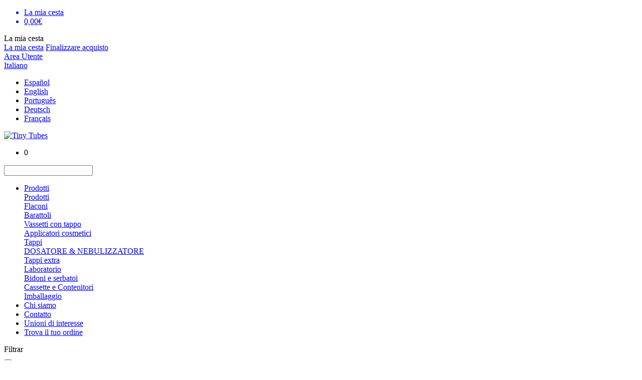

--- FILE ---
content_type: text/html; charset=utf-8
request_url: https://tiny-tubes.it/pilloliere-alluminio-a-pressione
body_size: 14258
content:
<!DOCTYPE html>
<!--[if IE]><![endif]-->
<!--[if IE 8 ]><html dir="ltr" lang="it" class="ie8"><![endif]-->
<!--[if IE 9 ]><html dir="ltr" lang="it" class="ie9"><![endif]-->
<!--[if (gt IE 9)|!(IE)]><!-->
<html dir="ltr" lang="it">
<!--<![endif]-->
<head>
    <meta charset="UTF-8" />
    <meta name="viewport" content="width=device-width, user-scalable=no, initial-scale=1.0, maximum-scale=1.0, minimum-scale=1.0">
    <meta http-equiv="X-UA-Compatible" content="IE=edge">
    <title>Pilloliere alluminio a pressione</title>
    <base href="https://tiny-tubes.it/" />

    
    
                
        

            <link href="https://tiny-tubes.it/pilloliere-alluminio-a-pressione" rel="canonical" />
            <link href="https://tiny-tubes.com/pildorero-aluminio-a-presion" rel="alternate"  hreflang="es-es"/>
            <link href="https://tiny-tubes.co.uk/aluminium-pill-containers-a-pressure" rel="alternate"  hreflang="en-gb"/>
            <link href="https://tiny-tubes.it/pilloliere-alluminio-a-pressione" rel="alternate"  hreflang="it-it"/>
            <link href="https://tiny-tubes.pt/index.php?route=product/category&path=113" rel="alternate"  hreflang="pt-pt"/>
            <link href="https://tiny-tubes.de/aluminium-druckverschluss-pillendosen" rel="alternate"  hreflang="de-DE"/>
            <link href="https://tiny-tubes.fr/index.php?route=product/category&path=113" rel="alternate"  hreflang="fr-fr"/>
            <link href="https://tiny-tubes.it/image/catalog/logott.PNG" rel="icon" />
            <link href="catalog/view/theme/tinytubes/stylesheet/stylesheet.min.css?v=1680252926" rel="stylesheet" />
    
    
            <meta property="og:image" content="https://tiny-tubes.it/image/catalog/company/logo_tinytubes.jpg"/>
        <meta property="og:title" content="Pilloliere alluminio a pressione"/>
        <meta property="og:url" content="https://tiny-tubes.it/pilloliere-alluminio-a-pressione"/>
        <meta property="og:site_name" content="tiny-tubes"/>
        <meta property="og:type" content="business.business"/>
    
               
    <script src="https://web.cmp.usercentrics.eu/modules/autoblocker.js"></script>
    <script id="usercentrics-cmp" src="https://web.cmp.usercentrics.eu/ui/loader.js" data-settings-id="auGUBfo3DgvWKA" async></script>


<script>
  window.dataLayer = window.dataLayer || [];
  function gtag(){dataLayer.push(arguments);}
  gtag('consent', 'default', {
    'ad_storage': 'denied',
    'analytics_storage': 'denied',
    'ad_personalization': 'denied',
    'ad_user_data': 'denied'
  });
</script>

<!-- Google Tag Manager -->
<script>(function(w,d,s,l,i){w[l]=w[l]||[];w[l].push({'gtm.start':
new Date().getTime(),event:'gtm.js'});var f=d.getElementsByTagName(s)[0],
j=d.createElement(s),dl=l!='dataLayer'?'&l='+l:'';j.async=true;j.src=
'https://www.googletagmanager.com/gtm.js?id='+i+dl;f.parentNode.insertBefore(j,f);
})(window,document,'script','dataLayer','GTM-NKPLSXL');</script>
<!-- End Google Tag Manager -->



    
    
    
    <script type="text/javascript">
        var scripts = [];
        function addScript(url, cb) {
            if(typeof cb == 'undefined') var cb = null;
            scripts.push({
                type: 'url',
                value: url,
                cb: cb
            });
        }
        function addFnScript(fn, cb) {
            if(typeof cb == 'undefined') var cb = null;

            scripts.push({
                type: 'fn',
                value: fn,
                cb: cb
            });
        }
    </script>
</head>
<body class="product-category-113">
<!-- Google Tag Manager (noscript) -->
<noscript><iframe src="https://www.googletagmanager.com/ns.html?id=GTM-NKPLSXL"
height="0" width="0" style="display:none;visibility:hidden"></iframe></noscript>
<!-- End Google Tag Manager (noscript) -->
<div id="wrapper">
    <div id="container">
    
        <header id="header">
            <div class="header-top">
                <div class="container-fluid">
                    <div class="row">
                        <div class="col-xs-12">
                            <div class="clearfix">
                                 <div id="cart" class="pull-right hidden-xs">
    <a href="javascript:void(0);" class="show-cart" disabled>
        <ul class="">
            <li class="text-cart"><i class="fa fa-shopping-cart"></i><span class="hidden-xs"> La mia cesta</span></li>
            <li><span class="cart-total total-value">0,00€</span></li>
        </ul>
    </a>
</div>

<div id="cart-left">
    <div class="cart-header">
        <div class="cart-title">La mia cesta</div>
        <i class="cart-close"></i>
    </div>

    <div class="cart-container">
            </div>

    <div class="cart-footer">
        <a href="https://tiny-tubes.it/index.php?route=checkout/cart" class="btn btn-block btn-default">La mia cesta</a>
        <a href="https://tiny-tubes.it/index.php?route=checkout/checkout" class="btn btn-block btn-primary btn-checkout">Finalizzare acquisto</a>
    </div>

    </div>
                                <div class="user-info pull-right ">
                                    <a href="https://tiny-tubes.it/index.php?route=account/login" class="account">
                                        <span class=""><i class="fa fa-user"></i>Area Utente</span>
                                    </a>
                                </div>
                                <div class="languages">
    <div class="dropdown">
        <a href="#" data-toggle="dropdown" class="lang_selector">Italiano<span class="caret"></span></a>
                    <ul class="dropdown-menu" data-action="https://tiny-tubes.it/index.php?route=common/language/language">
                                                            <li data-code="es-es"><a href="https://tiny-tubes.com/pildorero-aluminio-a-presion">Español</a></li>
                                                                                <li data-code="en-gb"><a href="https://tiny-tubes.co.uk/aluminium-pill-containers-a-pressure">English</a></li>
                                                                                                                    <li data-code="pt-pt"><a href="https://tiny-tubes.pt/index.php?route=product/category&path=113">Português</a></li>
                                                                                <li data-code="de-DE"><a href="https://tiny-tubes.de/aluminium-druckverschluss-pillendosen">Deutsch</a></li>
                                                                                <li data-code="fr-fr"><a href="https://tiny-tubes.fr/index.php?route=product/category&path=113">Français</a></li>
                                                </ul>
            </div>
</div>
                                <div class="header-top__message">
                                            

                                </div>
                                <div class="header-top__message blink pull-left">
                                    
                                </div>
                            </div>
                        </div>
                    </div>
                </div>
            </div>

            <div class="header-bottom">
                <div class="container">
                    <div class="row">
                        <div class="col-xs-3 nav-icon-wrapper">
                            <div id="nav-icon">
                                <span></span>
                                <span></span>
                                <span></span>
                                <span></span>
                            </div>
                        </div>
                                                    <div class="col-xs-6 col-md-4">
                                <a href="https://tiny-tubes.it" id="logo">
                                            <p><img alt="Tiny Tubes" src="https://tiny-tubes.com/image/catalog/company/logo_tinytubes_white.png" /></p>


                                </a>
                            </div>
                                                <div class="col-xs-3 visible-xs menu-actions">
                            <ul class="list-inline text-right">
                                <li>
                                    <span class="total-items">0</span>
                                    <a href="javascript:void(0);" class="show-cart" rel="nofollow"><i class="fa fa-shopping-cart"></i></a>
                                </li>
                            </ul>
                        </div>
                        <div class="col-sm-9 col-md-8">
                            <nav id="navigation">
                                <div id="search">
    <div class="toggle-searcher"><i class="fa fa-search"></i></div>
    <form id="search-form" class="search_form">
        <input type="text" name="search" value="" />
        <div class="searcher"><i class="fa fa-search button-search"></i></div>
    </form>
</div>
                                
<ul class="menu_main">
    <li class="dropmenu"><a href="javascript:void(0);" class="" rel="nofollow">Prodotti</a><div class="content_submenu"><div class="container"><div class="col-xs-12 column no_parent"><a href="javascript:void(0);">Prodotti<i class="fa fa-chevron-right" aria-hidden="true"></i></a></div><div id="parent_" class="row col-xs-12 col-md-3 level_0" style="margin: 0;"><div id="category_1" class="col-xs-12 column"><a href="https://tiny-tubes.it/flaconi">Flaconi<i class="fa fa-chevron-right" aria-hidden="true"></i></a></div><div id="category_9" class="col-xs-12 column"><a href="https://tiny-tubes.it/barattoli">Barattoli<i class="fa fa-chevron-right" aria-hidden="true"></i></a></div><div id="category_16" class="col-xs-12 column"><a href="https://tiny-tubes.it/vassetti-con-tappo">Vassetti con tappo<i class="fa fa-chevron-right" aria-hidden="true"></i></a></div><div id="category_25" class="col-xs-12 column"><a href="https://tiny-tubes.it/applicatori-cosmetici">Applicatori cosmetici<i class="fa fa-chevron-right" aria-hidden="true"></i></a></div><div id="category_95" class="col-xs-12 column"><a href="https://tiny-tubes.it/tappi">Tappi<i class="fa fa-chevron-right" aria-hidden="true"></i></a></div><div id="category_105" class="col-xs-12 column"><a href="https://tiny-tubes.it/dosatore-nebulizzatore">DOSATORE & NEBULIZZATORE<i class="fa fa-chevron-right" aria-hidden="true"></i></a></div><div id="category_109" class="col-xs-12 column"><a href="https://tiny-tubes.it/tappi-extra">Tappi extra</a></div><div id="category_41" class="col-xs-12 column"><a href="https://tiny-tubes.it/laboratorio">Laboratorio<i class="fa fa-chevron-right" aria-hidden="true"></i></a></div><div id="category_40" class="col-xs-12 column"><a href="https://tiny-tubes.it/bidoni-e-serbatoi">Bidoni e serbatoi<i class="fa fa-chevron-right" aria-hidden="true"></i></a></div><div id="category_50" class="col-xs-12 column"><a href="https://tiny-tubes.it/cassete-e-contenitori">Cassette e Contenitori<i class="fa fa-chevron-right" aria-hidden="true"></i></a></div><div id="category_119" class="col-xs-12 column"><a href="https://tiny-tubes.it/imballaggio">Imballaggio<i class="fa fa-chevron-right" aria-hidden="true"></i></a></div></div><div id="parent_1" class="row col-xs-12 col-md-3 level_1" style="display: none; margin: 0;"><div id="category_2" data-href="https://tiny-tubes.it/flaconi-industriali" class="col-xs-12 column"><a href="https://tiny-tubes.it/flaconi-industriali">Flaconi Industriali<i class="fa fa-chevron-right" aria-hidden="true"></i></a></div><div id="category_3" data-href="https://tiny-tubes.it/flaconi-per-cosmetici" class="col-xs-12 column"><a href="https://tiny-tubes.it/flaconi-per-cosmetici">Flaconi per cosmetici<i class="fa fa-chevron-right" aria-hidden="true"></i></a></div><div id="category_55" data-href="https://tiny-tubes.it/pet-miniatura" class="col-xs-12 column"><a href="https://tiny-tubes.it/pet-miniatura">PET Miniatura</a></div><div id="category_56" data-href="https://tiny-tubes.it/pet-cosmetico" class="col-xs-12 column"><a href="https://tiny-tubes.it/pet-cosmetico">PET Cosmetico<i class="fa fa-chevron-right" aria-hidden="true"></i></a></div><div id="category_57" data-href="https://tiny-tubes.it/pet-alimentazione" class="col-xs-12 column"><a href="https://tiny-tubes.it/pet-alimentazione">PET Alimentazione</a></div><div id="category_58" data-href="https://tiny-tubes.it/pet-boston" class="col-xs-12 column"><a href="https://tiny-tubes.it/pet-boston">PET boston</a></div><div id="category_88" data-href="https://tiny-tubes.it/pet-boston-tall" class="col-xs-12 column"><a href="https://tiny-tubes.it/pet-boston-tall">PET Boston Tall</a></div><div id="category_5" data-href="https://tiny-tubes.it/contagocce-e-cannule" class="col-xs-12 column"><a href="https://tiny-tubes.it/contagocce-e-cannule">Contagocce<i class="fa fa-chevron-right" aria-hidden="true"></i></a></div><div id="category_85" data-href="https://tiny-tubes.it/flacone-con-cannule" class="col-xs-12 column"><a href="https://tiny-tubes.it/flacone-con-cannule">Flacone con cannule</a></div><div id="category_160" data-href="https://tiny-tubes.it/index.php?route=product/category&path=160" class="col-xs-12 column"><a href="https://tiny-tubes.it/index.php?route=product/category&path=160">VIALS</a></div><div id="category_6" data-href="https://tiny-tubes.it/flaconi-di-vetro" class="col-xs-12 column"><a href="https://tiny-tubes.it/flaconi-di-vetro">Flaconi di vetro<i class="fa fa-chevron-right" aria-hidden="true"></i></a></div><div id="category_122" data-href="https://tiny-tubes.it/flacone-bambu" class="col-xs-12 column"><a href="https://tiny-tubes.it/flacone-bambu">Flacone bambu</a></div><div id="category_7" data-href="https://tiny-tubes.it/flaconi-di-alluminio" class="col-xs-12 column"><a href="https://tiny-tubes.it/flaconi-di-alluminio">Flaconi di alluminio</a></div><div id="category_127" data-href="https://tiny-tubes.it/flacone-bio" class="col-xs-12 column"><a href="https://tiny-tubes.it/flacone-bio">Flacone Bio</a></div><div id="category_87" data-href="https://tiny-tubes.it/collezione-bottiglia-tappo" class="col-xs-12 column"><a href="https://tiny-tubes.it/collezione-bottiglia-tappo">Collezione bottiglia + tappo</a></div><div id="category_142" data-href="https://tiny-tubes.it/index.php?route=product/category&path=142" class="col-xs-12 column"><a href="https://tiny-tubes.it/index.php?route=product/category&path=142">Accessori</a></div></div><div id="parent_9" class="row col-xs-12 col-md-3 level_1" style="display: none; margin: 0;"><div id="category_13" data-href="https://tiny-tubes.it/barattoli-pet-chicago" class="col-xs-12 column"><a href="https://tiny-tubes.it/barattoli-pet-chicago">Barattoli PET Chicago</a></div><div id="category_169" data-href="https://tiny-tubes.it/index.php?route=product/category&path=169" class="col-xs-12 column"><a href="https://tiny-tubes.it/index.php?route=product/category&path=169">Barattoli PP quadrati</a></div><div id="category_155" data-href="https://tiny-tubes.it/index.php?route=product/category&path=155" class="col-xs-12 column"><a href="https://tiny-tubes.it/index.php?route=product/category&path=155">CUCCHIAI DOSATORI</a></div><div id="category_172" data-href="https://tiny-tubes.it/index.php?route=product/category&path=172" class="col-xs-12 column"><a href="https://tiny-tubes.it/index.php?route=product/category&path=172">SILK</a></div><div id="category_11" data-href="https://tiny-tubes.it/barattoli-pet-cilindrico" class="col-xs-12 column"><a href="https://tiny-tubes.it/barattoli-pet-cilindrico">Barattoli PET cilindrico</a></div><div id="category_10" data-href="https://tiny-tubes.it/barattoli-pet-quadrati" class="col-xs-12 column"><a href="https://tiny-tubes.it/barattoli-pet-quadrati">Barattoli PET quadrati</a></div><div id="category_110" data-href="https://tiny-tubes.it/barattoli-pet-quadrato-sigillato" class="col-xs-12 column"><a href="https://tiny-tubes.it/barattoli-pet-quadrato-sigillato">Barattoli PET quadrato sigillato</a></div><div id="category_15" data-href="https://tiny-tubes.it/barattoli-cosmetica" class="col-xs-12 column"><a href="https://tiny-tubes.it/barattoli-cosmetica">Barattoli cosmetica<i class="fa fa-chevron-right" aria-hidden="true"></i></a></div><div id="category_62" data-href="https://tiny-tubes.it/barattoli-di-vetro" class="col-xs-12 column"><a href="https://tiny-tubes.it/barattoli-di-vetro">Barattoli di vetro</a></div><div id="category_153" data-href="https://tiny-tubes.it/barattoli-bambu" class="col-xs-12 column"><a href="https://tiny-tubes.it/barattoli-bambu">Barattoli bambù</a></div><div id="category_126" data-href="https://tiny-tubes.it/barattoli-korken" class="col-xs-12 column"><a href="https://tiny-tubes.it/barattoli-korken">Barattoli Korken</a></div><div id="category_128" data-href="https://tiny-tubes.it/barattoli-protein" class="col-xs-12 column"><a href="https://tiny-tubes.it/barattoli-protein">Barattoli Protein</a></div><div id="category_14" data-href="https://tiny-tubes.it/pilloliere-alluminio" class="col-xs-12 column"><a href="https://tiny-tubes.it/pilloliere-alluminio">Pilloliere alluminio a vitte</a></div><div id="category_113" data-href="https://tiny-tubes.it/pilloliere-alluminio-a-pressione" class="col-xs-12 column"><a href="https://tiny-tubes.it/pilloliere-alluminio-a-pressione">Pilloliere alluminio a pressione</a></div><div id="category_112" data-href="https://tiny-tubes.it/sample-jars" class="col-xs-12 column"><a href="https://tiny-tubes.it/sample-jars">Sample jars</a></div></div><div id="parent_16" class="row col-xs-12 col-md-3 level_1" style="display: none; margin: 0;"><div id="category_168" data-href="https://tiny-tubes.it/index.php?route=product/category&path=168" class="col-xs-12 column"><a href="https://tiny-tubes.it/index.php?route=product/category&path=168">Talquera</a></div><div id="category_17" data-href="https://tiny-tubes.it/unipot" class="col-xs-12 column"><a href="https://tiny-tubes.it/unipot">Unipot</a></div><div id="category_140" data-href="https://tiny-tubes.it/securibox" class="col-xs-12 column"><a href="https://tiny-tubes.it/securibox">Securibox</a></div><div id="category_18" data-href="https://tiny-tubes.it/vasetti-con-tappo-un" class="col-xs-12 column"><a href="https://tiny-tubes.it/vasetti-con-tappo-un">Vasetti con tappo UN</a></div><div id="category_19" data-href="https://tiny-tubes.it/vasetti-con-tappo-duquesa" class="col-xs-12 column"><a href="https://tiny-tubes.it/vasetti-con-tappo-duquesa">Vasetti con tappo Duquesa</a></div><div id="category_123" data-href="https://tiny-tubes.it/vasetti-duquesa-sterile" class="col-xs-12 column"><a href="https://tiny-tubes.it/vasetti-duquesa-sterile">Vasetti duquesa sterile</a></div><div id="category_167" data-href="https://tiny-tubes.it/index.php?route=product/category&path=167" class="col-xs-12 column"><a href="https://tiny-tubes.it/index.php?route=product/category&path=167">Vasetti SERIE-R</a></div><div id="category_23" data-href="https://tiny-tubes.it/pilloliere-pet" class="col-xs-12 column"><a href="https://tiny-tubes.it/pilloliere-pet">Pilloliere PET</a></div><div id="category_20" data-href="https://tiny-tubes.it/pilloliere-hdpe" class="col-xs-12 column"><a href="https://tiny-tubes.it/pilloliere-hdpe">Pilloliere HDPE</a></div><div id="category_130" data-href="https://tiny-tubes.it/pilloliere-di-vetro" class="col-xs-12 column"><a href="https://tiny-tubes.it/pilloliere-di-vetro">Pilloliere di vetro</a></div><div id="category_22" data-href="https://tiny-tubes.it/vasetto-stella" class="col-xs-12 column"><a href="https://tiny-tubes.it/vasetto-stella">Vasetto Stella</a></div><div id="category_21" data-href="https://tiny-tubes.it/sample" class="col-xs-12 column"><a href="https://tiny-tubes.it/sample">Sample Pot</a></div><div id="category_60" data-href="https://tiny-tubes.it/vasetti-da-analisi" class="col-xs-12 column"><a href="https://tiny-tubes.it/vasetti-da-analisi">Vasetti da analisi</a></div><div id="category_114" data-href="https://tiny-tubes.it/mercury-pot" class="col-xs-12 column"><a href="https://tiny-tubes.it/mercury-pot">Mercury pot</a></div><div id="category_115" data-href="https://tiny-tubes.it/vasetti-rg-pot" class="col-xs-12 column"><a href="https://tiny-tubes.it/vasetti-rg-pot">Vasetti RG-POT</a></div><div id="category_124" data-href="https://tiny-tubes.it/sample-pot" class="col-xs-12 column"><a href="https://tiny-tubes.it/sample-pot">Sample pot</a></div><div id="category_156" data-href="https://tiny-tubes.it/index.php?route=product/category&path=156" class="col-xs-12 column"><a href="https://tiny-tubes.it/index.php?route=product/category&path=156">CUCCHIAI DOSATORI</a></div></div><div id="parent_25" class="row col-xs-12 col-md-3 level_1" style="display: none; margin: 0;"><div id="category_183" data-href="https://tiny-tubes.it/index.php?route=product/category&path=183" class="col-xs-12 column"><a href="https://tiny-tubes.it/index.php?route=product/category&path=183"><i class="fa fa-chevron-right" aria-hidden="true"></i></a></div><div id="category_26" data-href="https://tiny-tubes.it/airless" class="col-xs-12 column"><a href="https://tiny-tubes.it/airless">Airless</a></div><div id="category_175" data-href="https://tiny-tubes.it/index.php?route=product/category&path=175" class="col-xs-12 column"><a href="https://tiny-tubes.it/index.php?route=product/category&path=175">Sample Spray<i class="fa fa-chevron-right" aria-hidden="true"></i></a></div><div id="category_125" data-href="https://tiny-tubes.it/foamers" class="col-xs-12 column"><a href="https://tiny-tubes.it/foamers">Foamers</a></div><div id="category_170" data-href="https://tiny-tubes.it/index.php?route=product/category&path=170" class="col-xs-12 column"><a href="https://tiny-tubes.it/index.php?route=product/category&path=170">Bambù</a></div><div id="category_29" data-href="https://tiny-tubes.it/fiale" class="col-xs-12 column"><a href="https://tiny-tubes.it/fiale">Fiale</a></div><div id="category_30" data-href="https://tiny-tubes.it/tubetti" class="col-xs-12 column"><a href="https://tiny-tubes.it/tubetti">Tubetti</a></div><div id="category_31" data-href="https://tiny-tubes.it/applicatori-per-labbra" class="col-xs-12 column"><a href="https://tiny-tubes.it/applicatori-per-labbra">Applicatori per labbra</a></div><div id="category_116" data-href="https://tiny-tubes.it/one-touch" class="col-xs-12 column"><a href="https://tiny-tubes.it/one-touch">One touch</a></div><div id="category_178" data-href="https://tiny-tubes.it/index.php?route=product/category&path=178" class="col-xs-12 column"><a href="https://tiny-tubes.it/index.php?route=product/category&path=178">Portapillole in alluminio a vite<i class="fa fa-chevron-right" aria-hidden="true"></i></a></div></div><div id="parent_95" class="row col-xs-12 col-md-3 level_1" style="display: none; margin: 0;"><div id="category_96" data-href="https://tiny-tubes.it/contagocce-con-tettarella" class="col-xs-12 column"><a href="https://tiny-tubes.it/contagocce-con-tettarella">CONTAGOCCE CON TETTARELLA</a></div><div id="category_157" data-href="https://tiny-tubes.it/index.php?route=product/category&path=157" class="col-xs-12 column"><a href="https://tiny-tubes.it/index.php?route=product/category&path=157">Coperchio con pennello</a></div><div id="category_97" data-href="https://tiny-tubes.it/vite" class="col-xs-12 column"><a href="https://tiny-tubes.it/vite">Vite</a></div><div id="category_98" data-href="https://tiny-tubes.it/contagocce" class="col-xs-12 column"><a href="https://tiny-tubes.it/contagocce">Contagocce</a></div><div id="category_99" data-href="https://tiny-tubes.it/sicurezza-bambini" class="col-xs-12 column"><a href="https://tiny-tubes.it/sicurezza-bambini">Sicurezza bambini</a></div><div id="category_100" data-href="https://tiny-tubes.it/fliptops" class="col-xs-12 column"><a href="https://tiny-tubes.it/fliptops">Fliptops</a></div><div id="category_101" data-href="https://tiny-tubes.it/disctops" class="col-xs-12 column"><a href="https://tiny-tubes.it/disctops">Disctops</a></div><div id="category_102" data-href="https://tiny-tubes.it/cannulas" class="col-xs-12 column"><a href="https://tiny-tubes.it/cannulas">Cannulas</a></div><div id="category_103" data-href="https://tiny-tubes.it/alluminio" class="col-xs-12 column"><a href="https://tiny-tubes.it/alluminio">Alluminio</a></div><div id="category_104" data-href="https://tiny-tubes.it/diametro-38" class="col-xs-12 column"><a href="https://tiny-tubes.it/diametro-38">Diametro 38</a></div><div id="category_137" data-href="https://tiny-tubes.it/bicchierini-dosatore" class="col-xs-12 column"><a href="https://tiny-tubes.it/bicchierini-dosatore">Bicchierini dosatore</a></div></div><div id="parent_105" class="row col-xs-12 col-md-3 level_1" style="display: none; margin: 0;"><div id="category_106" data-href="https://tiny-tubes.it/dosatore" class="col-xs-12 column"><a href="https://tiny-tubes.it/dosatore">Dosatore</a></div><div id="category_159" data-href="https://tiny-tubes.it/index.php?route=product/category&path=159" class="col-xs-12 column"><a href="https://tiny-tubes.it/index.php?route=product/category&path=159">serum</a></div><div id="category_107" data-href="https://tiny-tubes.it/nebulizzaore" class="col-xs-12 column"><a href="https://tiny-tubes.it/nebulizzaore">Nebulizzaore</a></div><div id="category_108" data-href="https://tiny-tubes.it/spruzzatore" class="col-xs-12 column"><a href="https://tiny-tubes.it/spruzzatore">Spruzzatore</a></div></div><div id="parent_41" class="row col-xs-12 col-md-3 level_1" style="display: none; margin: 0;"><div id="category_42" data-href="https://tiny-tubes.it/cucchiai-e-sessole" class="col-xs-12 column"><a href="https://tiny-tubes.it/cucchiai-e-sessole">Cucchiai e sessole</a></div><div id="category_161" data-href="https://tiny-tubes.it/index.php?route=product/category&path=161" class="col-xs-12 column"><a href="https://tiny-tubes.it/index.php?route=product/category&path=161">Pale industriali</a></div><div id="category_158" data-href="https://tiny-tubes.it/index.php?route=product/category&path=158" class="col-xs-12 column"><a href="https://tiny-tubes.it/index.php?route=product/category&path=158">Powder Sample</a></div><div id="category_43" data-href="https://tiny-tubes.it/imbuti" class="col-xs-12 column"><a href="https://tiny-tubes.it/imbuti">Imbuti</a></div><div id="category_44" data-href="https://tiny-tubes.it/pipette-e-provette" class="col-xs-12 column"><a href="https://tiny-tubes.it/pipette-e-provette">Pipette e provette</a></div><div id="category_45" data-href="https://tiny-tubes.it/caraffe-graduate" class="col-xs-12 column"><a href="https://tiny-tubes.it/caraffe-graduate">Caraffe graduate</a></div><div id="category_46" data-href="https://tiny-tubes.it/bicchieri-graduati" class="col-xs-12 column"><a href="https://tiny-tubes.it/bicchieri-graduati">Bicchieri graduati</a></div><div id="category_47" data-href="https://tiny-tubes.it/vassoi" class="col-xs-12 column"><a href="https://tiny-tubes.it/vassoi">Vassoi</a></div><div id="category_66" data-href="https://tiny-tubes.it/spatola-pinze" class="col-xs-12 column"><a href="https://tiny-tubes.it/spatola-pinze">Spatola & Pinze</a></div><div id="category_48" data-href="https://tiny-tubes.it/rubinetti" class="col-xs-12 column"><a href="https://tiny-tubes.it/rubinetti">Raccordi e Rubinetti</a></div></div><div id="parent_40" class="row col-xs-12 col-md-3 level_1" style="display: none; margin: 0;"><div id="category_117" data-href="https://tiny-tubes.it/bidoni" class="col-xs-12 column"><a href="https://tiny-tubes.it/bidoni">Bidoni<i class="fa fa-chevron-right" aria-hidden="true"></i></a></div><div id="category_63" data-href="https://tiny-tubes.it/taniche" class="col-xs-12 column"><a href="https://tiny-tubes.it/taniche">Taniche</a></div><div id="category_118" data-href="https://tiny-tubes.it/bottiglioni" class="col-xs-12 column"><a href="https://tiny-tubes.it/bottiglioni">Bottiglioni</a></div><div id="category_24" data-href="https://tiny-tubes.it/secchi" class="col-xs-12 column"><a href="https://tiny-tubes.it/secchi">Secchi / Contenitore</a></div></div><div id="parent_50" class="row col-xs-12 col-md-3 level_1" style="display: none; margin: 0;"><div id="category_64" data-href="https://tiny-tubes.it/cassette" class="col-xs-12 column"><a href="https://tiny-tubes.it/cassette">Cassette</a></div><div id="category_65" data-href="https://tiny-tubes.it/cassonetti" class="col-xs-12 column"><a href="https://tiny-tubes.it/cassonetti">Cestini</a></div></div><div id="parent_119" class="row col-xs-12 col-md-3 level_1" style="display: none; margin: 0;"><div id="category_120" data-href="https://tiny-tubes.it/sacchetti-di-cosmetici" class="col-xs-12 column"><a href="https://tiny-tubes.it/sacchetti-di-cosmetici">Sacchetti di cosmetici</a></div><div id="category_121" data-href="https://tiny-tubes.it/borse-alluminio" class="col-xs-12 column"><a href="https://tiny-tubes.it/borse-alluminio">Borse alluminio</a></div><div id="category_138" data-href="https://tiny-tubes.it/borsa-isotermica" class="col-xs-12 column"><a href="https://tiny-tubes.it/borsa-isotermica">Borsa isotermica</a></div><div id="category_49" data-href="https://tiny-tubes.it/etichette" class="col-xs-12 column"><a href="https://tiny-tubes.it/etichette">Etichette</a></div></div><div id="parent_2" class="row col-xs-12 col-md-3 level_2" style="display: none; margin: 0;"><div id="category_89" data-href="https://tiny-tubes.it/flacone-omologato-un" class="col-xs-12 column"><a href="https://tiny-tubes.it/flacone-omologato-un">Flacone omologato UN</a></div><div id="category_90" data-href="https://tiny-tubes.it/index.php?route=product/category&path=90" class="col-xs-12 column"><a href="https://tiny-tubes.it/index.php?route=product/category&path=90">Flacone Heavy Duty</a></div><div id="category_91" data-href="https://tiny-tubes.it/flacone-toscana" class="col-xs-12 column"><a href="https://tiny-tubes.it/flacone-toscana">Flacone Toscana</a></div><div id="category_92" data-href="https://tiny-tubes.it/flacone-con-visore" class="col-xs-12 column"><a href="https://tiny-tubes.it/flacone-con-visore">FLACONE CON VISORE</a></div><div id="category_93" data-href="https://tiny-tubes.it/flacone-b3-ip" class="col-xs-12 column"><a href="https://tiny-tubes.it/flacone-b3-ip">Flacone B3-IP</a></div></div><div id="parent_3" class="row col-xs-12 col-md-3 level_2" style="display: none; margin: 0;"><div id="category_71" data-href="https://tiny-tubes.it/flacone-marilyn" class="col-xs-12 column"><a href="https://tiny-tubes.it/flacone-marilyn">Flacone Marilyn</a></div><div id="category_72" data-href="https://tiny-tubes.it/flacone-venice" class="col-xs-12 column"><a href="https://tiny-tubes.it/flacone-venice">Flacone Venice</a></div><div id="category_73" data-href="https://tiny-tubes.it/flacone-amphora" class="col-xs-12 column"><a href="https://tiny-tubes.it/flacone-amphora">Flacone Amphora</a></div><div id="category_74" data-href="https://tiny-tubes.it/flacone-b3-tall" class="col-xs-12 column"><a href="https://tiny-tubes.it/flacone-b3-tall">Flacone B3-Tall</a></div><div id="category_94" data-href="https://tiny-tubes.it/flacone-b3-ip-1" class="col-xs-12 column"><a href="https://tiny-tubes.it/flacone-b3-ip-1">FLACONE B3-IP</a></div><div id="category_75" data-href="https://tiny-tubes.it/flacone-b-tube" class="col-xs-12 column"><a href="https://tiny-tubes.it/flacone-b-tube">Flacone B-Tube</a></div><div id="category_76" data-href="https://tiny-tubes.it/flacone-contin-u" class="col-xs-12 column"><a href="https://tiny-tubes.it/flacone-contin-u">Flacone Contin-u</a></div><div id="category_77" data-href="https://tiny-tubes.it/flacone-pasadena" class="col-xs-12 column"><a href="https://tiny-tubes.it/flacone-pasadena">Flacone Pasadena</a></div><div id="category_171" data-href="https://tiny-tubes.it/index.php?route=product/category&path=171" class="col-xs-12 column"><a href="https://tiny-tubes.it/index.php?route=product/category&path=171">Flacone SMASH</a></div></div><div id="parent_56" class="row col-xs-12 col-md-3 level_2" style="display: none; margin: 0;"><div id="category_78" data-href="https://tiny-tubes.it/flacone-b-tube-1" class="col-xs-12 column"><a href="https://tiny-tubes.it/flacone-b-tube-1">Flacone B-Tube</a></div><div id="category_79" data-href="https://tiny-tubes.it/flacone-oval" class="col-xs-12 column"><a href="https://tiny-tubes.it/flacone-oval">Flacone Oval</a></div><div id="category_80" data-href="https://tiny-tubes.it/flacone-pyramid" class="col-xs-12 column"><a href="https://tiny-tubes.it/flacone-pyramid">Flacone Pyramid</a></div><div id="category_81" data-href="https://tiny-tubes.it/flacone-square" class="col-xs-12 column"><a href="https://tiny-tubes.it/flacone-square">Flacone Square</a></div><div id="category_82" data-href="https://tiny-tubes.it/flacone-gel" class="col-xs-12 column"><a href="https://tiny-tubes.it/flacone-gel">Flacone Gel</a></div><div id="category_83" data-href="https://tiny-tubes.it/flacone-swing" class="col-xs-12 column"><a href="https://tiny-tubes.it/flacone-swing">Flacone Swing</a></div><div id="category_84" data-href="https://tiny-tubes.it/altre-flacone" class="col-xs-12 column"><a href="https://tiny-tubes.it/altre-flacone">Altre flacone</a></div></div><div id="parent_5" class="row col-xs-12 col-md-3 level_2" style="display: none; margin: 0;"><div id="category_139" data-href="https://tiny-tubes.it/platinum" class="col-xs-12 column"><a href="https://tiny-tubes.it/platinum">Platinum</a></div><div id="category_141" data-href="https://tiny-tubes.it/oftalmica" class="col-xs-12 column"><a href="https://tiny-tubes.it/oftalmica">Oftalmica</a></div></div><div id="parent_6" class="row col-xs-12 col-md-3 level_2" style="display: none; margin: 0;"><div id="category_181" data-href="https://tiny-tubes.it/index.php?route=product/category&path=181" class="col-xs-12 column"><a href="https://tiny-tubes.it/index.php?route=product/category&path=181">DROPPERS<i class="fa fa-chevron-right" aria-hidden="true"></i></a></div><div id="category_132" data-href="https://tiny-tubes.it/vial-sample-sprays" class="col-xs-12 column"><a href="https://tiny-tubes.it/vial-sample-sprays">Vial / Sample Sprays</a></div><div id="category_131" data-href="https://tiny-tubes.it/roll-on-1" class="col-xs-12 column"><a href="https://tiny-tubes.it/roll-on-1">Roll-on</a></div><div id="category_166" data-href="https://tiny-tubes.it/index.php?route=product/category&path=166" class="col-xs-12 column"><a href="https://tiny-tubes.it/index.php?route=product/category&path=166">Serum</a></div><div id="category_134" data-href="https://tiny-tubes.it/sirup" class="col-xs-12 column"><a href="https://tiny-tubes.it/sirup">Sirup</a></div><div id="category_135" data-href="https://tiny-tubes.it/home-fragance" class="col-xs-12 column"><a href="https://tiny-tubes.it/home-fragance">Home Fragance</a></div></div><div id="parent_15" class="row col-xs-12 col-md-3 level_2" style="display: none; margin: 0;"><div id="category_189" data-href="https://tiny-tubes.it/index.php?route=product/category&path=189" class="col-xs-12 column"><a href="https://tiny-tubes.it/index.php?route=product/category&path=189">Barattoli CITRUS</a></div></div><div id="parent_183" class="row col-xs-12 col-md-3 level_2" style="display: none; margin: 0;"><div id="category_185" data-href="https://tiny-tubes.it/index.php?route=product/category&path=185" class="col-xs-12 column"><a href="https://tiny-tubes.it/index.php?route=product/category&path=185">ROLL-ON IN PLASTICA</a></div><div id="category_184" data-href="https://tiny-tubes.it/index.php?route=product/category&path=184" class="col-xs-12 column"><a href="https://tiny-tubes.it/index.php?route=product/category&path=184">roll-on in vetro</a></div></div><div id="parent_175" class="row col-xs-12 col-md-3 level_2" style="display: none; margin: 0;"><div id="category_165" data-href="https://tiny-tubes.it/index.php?route=product/category&path=165" class="col-xs-12 column"><a href="https://tiny-tubes.it/index.php?route=product/category&path=165">Sample Spray di plastica</a></div><div id="category_27" data-href="https://tiny-tubes.it/sample-spray" class="col-xs-12 column"><a href="https://tiny-tubes.it/sample-spray">Sample spray Vetro</a></div><div id="category_177" data-href="https://tiny-tubes.it/index.php?route=product/category&path=177" class="col-xs-12 column"><a href="https://tiny-tubes.it/index.php?route=product/category&path=177">Macchina Sample Spray</a></div></div><div id="parent_178" class="row col-xs-12 col-md-3 level_2" style="display: none; margin: 0;"><div id="category_179" data-href="https://tiny-tubes.it/index.php?route=product/category&path=179" class="col-xs-12 column"><a href="https://tiny-tubes.it/index.php?route=product/category&path=179">Portapillole in alluminio a vite</a></div><div id="category_180" data-href="https://tiny-tubes.it/index.php?route=product/category&path=180" class="col-xs-12 column"><a href="https://tiny-tubes.it/index.php?route=product/category&path=180">Portapillole in alluminio a pressione</a></div></div><div id="parent_117" class="row col-xs-12 col-md-3 level_2" style="display: none; margin: 0;"><div id="category_145" data-href="https://tiny-tubes.it/index.php?route=product/category&path=145" class="col-xs-12 column"><a href="https://tiny-tubes.it/index.php?route=product/category&path=145">Bidoni boca larga</a></div><div id="category_143" data-href="https://tiny-tubes.it/index.php?route=product/category&path=143" class="col-xs-12 column"><a href="https://tiny-tubes.it/index.php?route=product/category&path=143">Bidones apertura totale</a></div><div id="category_187" data-href="https://tiny-tubes.it/index.php?route=product/category&path=187" class="col-xs-12 column"><a href="https://tiny-tubes.it/index.php?route=product/category&path=187">Bidoni Troncoconici<i class="fa fa-chevron-right" aria-hidden="true"></i></a></div><div id="category_149" data-href="https://tiny-tubes.it/index.php?route=product/category&path=149" class="col-xs-12 column"><a href="https://tiny-tubes.it/index.php?route=product/category&path=149">Bidoni quadrati bocca larga</a></div><div id="category_144" data-href="https://tiny-tubes.it/index.php?route=product/category&path=144" class="col-xs-12 column"><a href="https://tiny-tubes.it/index.php?route=product/category&path=144">Bidoni chiusura a cravatta</a></div><div id="category_146" data-href="https://tiny-tubes.it/index.php?route=product/category&path=146" class="col-xs-12 column"><a href="https://tiny-tubes.it/index.php?route=product/category&path=146">Bidoni chiusura a vite</a></div><div id="category_147" data-href="https://tiny-tubes.it/index.php?route=product/category&path=147" class="col-xs-12 column"><a href="https://tiny-tubes.it/index.php?route=product/category&path=147">Bidoni con rubinetto</a></div><div id="category_152" data-href="https://tiny-tubes.it/index.php?route=product/category&path=152" class="col-xs-12 column"><a href="https://tiny-tubes.it/index.php?route=product/category&path=152">Bidoni per liquidi</a></div><div id="category_150" data-href="https://tiny-tubes.it/index.php?route=product/category&path=150" class="col-xs-12 column"><a href="https://tiny-tubes.it/index.php?route=product/category&path=150"></a></div><div id="category_151" data-href="https://tiny-tubes.it/index.php?route=product/category&path=151" class="col-xs-12 column"><a href="https://tiny-tubes.it/index.php?route=product/category&path=151">Bidoni metallici</a></div></div><div id="parent_181" class="row col-xs-12 col-md-3 level_3" style="display: none; margin: 0;"><div id="category_133" data-href="https://tiny-tubes.it/droppers" class="col-xs-12 column"><a href="https://tiny-tubes.it/droppers">Droppers</a></div><div id="category_164" data-href="https://tiny-tubes.it/index.php?route=product/category&path=164" class="col-xs-12 column"><a href="https://tiny-tubes.it/index.php?route=product/category&path=164">Droppers bianchi</a></div><div id="category_163" data-href="https://tiny-tubes.it/index.php?route=product/category&path=163" class="col-xs-12 column"><a href="https://tiny-tubes.it/index.php?route=product/category&path=163">Droppers Lucía</a></div><div id="category_162" data-href="https://tiny-tubes.it/index.php?route=product/category&path=162" class="col-xs-12 column"><a href="https://tiny-tubes.it/index.php?route=product/category&path=162">Mini-Droppers</a></div><div id="category_136" data-href="https://tiny-tubes.it/bambu" class="col-xs-12 column"><a href="https://tiny-tubes.it/bambu">DROPPERS Bambú</a></div></div><div id="parent_187" class="row col-xs-12 col-md-3 level_3" style="display: none; margin: 0;"><div id="category_148" data-href="https://tiny-tubes.it/index.php?route=product/category&path=148" class="col-xs-12 column"><a href="https://tiny-tubes.it/index.php?route=product/category&path=148">Bidone conico con Maniglie</a></div><div id="category_186" data-href="https://tiny-tubes.it/index.php?route=product/category&path=186" class="col-xs-12 column"><a href="https://tiny-tubes.it/index.php?route=product/category&path=186">Bidone conico Eco</a></div><div id="category_188" data-href="https://tiny-tubes.it/index.php?route=product/category&path=188" class="col-xs-12 column"><a href="https://tiny-tubes.it/index.php?route=product/category&path=188"></a></div></div></div></div></li><li><a href="https://tiny-tubes.it/chi-siamos" class="">Chi siamo</a></li><li><a href="https://tiny-tubes.it/contatto" class="">Contatto</a></li><li><a href="http://" class="visible-xs">Unioni di interesse</a></li><li><a href="https://tiny-tubes.it/index.php?route=account/order/findexpedition" class="modal-action">Trova il tuo ordine</a></li></ul>

<script src="catalog/view/javascript/jquery/jquery-2.1.3.min.js" type="text/javascript"></script>
<script>
    var parent_selected = [];
    var check  = function() {
        return $(window).width() > 991
    }


    if (check()) {
        $('[id^=category_]').hover( 
            function(e) {
                category = $(this).attr('id').substring($(this).attr('id').lastIndexOf("_") + 1);
                parent = $(this).parent().attr('id').substring($(this).parent().attr('id').lastIndexOf("_") + 1);

                same = false;

                if (parent_selected.indexOf(parent) >= 0) {
                    parent_selected.splice(parent_selected.indexOf(parent)+1);
                }
                if (parent == '') parent_selected = [];
                parent_selected.push(category);

                $('#parent_' + category).show();
                
                selector = '[id^=parent_]:not(#parent_)';
                parent_selected.forEach(element => selector += ':not(#parent_' + element + ')');
                $(selector).hide();
            }
            ,function(e) {
                if ($(e.relatedTarget).parent().attr('id') != undefined) {
                    category_from = $(this).attr('id').substring($(this).attr('id').lastIndexOf("_") + 1);

                    parent_from = $(this).parent().attr('id').substring($(this).parent().attr('id').lastIndexOf("_") + 1);
                    parent_target = $(e.relatedTarget).parent().attr('id').substring($(e.relatedTarget).parent().attr('id').lastIndexOf("_") + 1);

                    if (parent_from == parent_target) {
                        $('#parent_' + category_from).hide();
                    }
                } else {
                    if (!$(e.relatedTarget).attr('id') || !$(e.relatedTarget).attr('id').includes('parent_')) {
                        $('[id^=parent_]:not(#parent_)').hide();
                    }
                }
            }
        );
    } else {
        $('[id^=category_]').click(function(e) {
            category = $(this).attr('id').substring($(this).attr('id').lastIndexOf("_") + 1);
            parent = $(this).parent().attr('id').substring($(this).parent().attr('id').lastIndexOf("_") + 1);

            same = false;

            if (parent_selected.indexOf(parent) >= 0) {
                parent_selected.splice(parent_selected.indexOf(parent)+1);
            }
            if (parent == '') parent_selected = [];
            parent_selected.push(category);

            $('[id^=parent_]').show();
            $('[id^=category_]').hide();
            parent_selected.forEach(function(category) {
                if ((parent_selected.indexOf(category) +1) == parent_selected.length) {
                    if (parent_selected.length > 1) {
                        id = parent_selected[parent_selected.length -1]
                    } else {
                        id = category;
                    }

                    if ($('#parent_' + category + ' [id^=category_]').length == 0) {
                        window.location.href = $('#category_' + category).data('href');
                    }

                    $('#parent_' + id + ' [id^=category_]').show();
                    $('#category_' + category).show();

                } else {
                    $('#category_' + category).show();
                }
            });
        });

        $( ".no_parent" ).click(function() {
            $('[id^=parent_]').show();
            $('[id^=category_]').hide();
            $('#parent_ [id^=category_]').show();
        });
    }
</script>
                            </nav>
                        </div>
                    </div>
                </div>
            </div>
        </header>

<div class="container">
        <div class="row">
        <aside id="column-left" class="col-xs-12 col-sm-3 col-md-3">
        <div class="filter-wrapper" id="collapseMobileMenu" aria-expanded="true">
        
        <div class="title_btn_filter visible-xs visible-sm">
            <div class="text">Filtrar</div>
            <button class="close collapsed" data-toggle="collapse"
                    data-target="#collapseMobileMenu"
                    aria-expanded="false"></button>
        </div>

        <div class="filter-box filter-auxiliary"data-filter-type="category"><div class="filter-title">Filtra i prodotti</div><ul class="list-unstyled filter-elements list-check"><li class="" data-filter-id="1"><a href="https://tiny-tubes.it/flaconi" class=" option-filter main_option"><img src="https://tiny-tubes.it/image/cache/catalog/new-icons/icones-tiny-botellas-100x100.png"></img>Flaconi<span class="chevron bottom"></span></a><ul class="list-unstyled list-check collapse "><li data-filter-id="2"><a class="" href="https://tiny-tubes.it/flaconi-industriali" class="option-filter">Flaconi Industriali</a><ul class="list-unstyled list-check collapse "><li data-filter-id="89"><a class="" href="https://tiny-tubes.it/flacone-omologato-un" class="option-filter">Flacone omologato UN</a><ul class="list-unstyled list-check collapse "></ul></li><li data-filter-id="90"><a class="" href="https://tiny-tubes.it/index.php?route=product/category&path=90" class="option-filter">Flacone Heavy Duty</a><ul class="list-unstyled list-check collapse "></ul></li><li data-filter-id="91"><a class="" href="https://tiny-tubes.it/flacone-toscana" class="option-filter">Flacone Toscana</a><ul class="list-unstyled list-check collapse "></ul></li><li data-filter-id="92"><a class="" href="https://tiny-tubes.it/flacone-con-visore" class="option-filter">FLACONE CON VISORE</a><ul class="list-unstyled list-check collapse "></ul></li><li data-filter-id="93"><a class="" href="https://tiny-tubes.it/flacone-b3-ip" class="option-filter">Flacone B3-IP</a><ul class="list-unstyled list-check collapse "></ul></li></ul></li><li data-filter-id="3"><a class="" href="https://tiny-tubes.it/flaconi-per-cosmetici" class="option-filter">Flaconi per cosmetici</a><ul class="list-unstyled list-check collapse "><li data-filter-id="71"><a class="" href="https://tiny-tubes.it/flacone-marilyn" class="option-filter">Flacone Marilyn</a><ul class="list-unstyled list-check collapse "></ul></li><li data-filter-id="72"><a class="" href="https://tiny-tubes.it/flacone-venice" class="option-filter">Flacone Venice</a><ul class="list-unstyled list-check collapse "></ul></li><li data-filter-id="73"><a class="" href="https://tiny-tubes.it/flacone-amphora" class="option-filter">Flacone Amphora</a><ul class="list-unstyled list-check collapse "></ul></li><li data-filter-id="74"><a class="" href="https://tiny-tubes.it/flacone-b3-tall" class="option-filter">Flacone B3-Tall</a><ul class="list-unstyled list-check collapse "></ul></li><li data-filter-id="94"><a class="" href="https://tiny-tubes.it/flacone-b3-ip-1" class="option-filter">FLACONE B3-IP</a><ul class="list-unstyled list-check collapse "></ul></li><li data-filter-id="75"><a class="" href="https://tiny-tubes.it/flacone-b-tube" class="option-filter">Flacone B-Tube</a><ul class="list-unstyled list-check collapse "></ul></li><li data-filter-id="76"><a class="" href="https://tiny-tubes.it/flacone-contin-u" class="option-filter">Flacone Contin-u</a><ul class="list-unstyled list-check collapse "></ul></li><li data-filter-id="77"><a class="" href="https://tiny-tubes.it/flacone-pasadena" class="option-filter">Flacone Pasadena</a><ul class="list-unstyled list-check collapse "></ul></li><li data-filter-id="171"><a class="" href="https://tiny-tubes.it/index.php?route=product/category&path=171" class="option-filter">Flacone SMASH</a><ul class="list-unstyled list-check collapse "></ul></li></ul></li><li data-filter-id="55"><a class="" href="https://tiny-tubes.it/pet-miniatura" class="option-filter">PET Miniatura</a><ul class="list-unstyled list-check collapse "></ul></li><li data-filter-id="56"><a class="" href="https://tiny-tubes.it/pet-cosmetico" class="option-filter">PET Cosmetico</a><ul class="list-unstyled list-check collapse "><li data-filter-id="78"><a class="" href="https://tiny-tubes.it/flacone-b-tube-1" class="option-filter">Flacone B-Tube</a><ul class="list-unstyled list-check collapse "></ul></li><li data-filter-id="79"><a class="" href="https://tiny-tubes.it/flacone-oval" class="option-filter">Flacone Oval</a><ul class="list-unstyled list-check collapse "></ul></li><li data-filter-id="80"><a class="" href="https://tiny-tubes.it/flacone-pyramid" class="option-filter">Flacone Pyramid</a><ul class="list-unstyled list-check collapse "></ul></li><li data-filter-id="81"><a class="" href="https://tiny-tubes.it/flacone-square" class="option-filter">Flacone Square</a><ul class="list-unstyled list-check collapse "></ul></li><li data-filter-id="82"><a class="" href="https://tiny-tubes.it/flacone-gel" class="option-filter">Flacone Gel</a><ul class="list-unstyled list-check collapse "></ul></li><li data-filter-id="83"><a class="" href="https://tiny-tubes.it/flacone-swing" class="option-filter">Flacone Swing</a><ul class="list-unstyled list-check collapse "></ul></li><li data-filter-id="84"><a class="" href="https://tiny-tubes.it/altre-flacone" class="option-filter">Altre flacone</a><ul class="list-unstyled list-check collapse "></ul></li></ul></li><li data-filter-id="57"><a class="" href="https://tiny-tubes.it/pet-alimentazione" class="option-filter">PET Alimentazione</a><ul class="list-unstyled list-check collapse "></ul></li><li data-filter-id="58"><a class="" href="https://tiny-tubes.it/pet-boston" class="option-filter">PET boston</a><ul class="list-unstyled list-check collapse "></ul></li><li data-filter-id="88"><a class="" href="https://tiny-tubes.it/pet-boston-tall" class="option-filter">PET Boston Tall</a><ul class="list-unstyled list-check collapse "></ul></li><li data-filter-id="5"><a class="" href="https://tiny-tubes.it/contagocce-e-cannule" class="option-filter">Contagocce</a><ul class="list-unstyled list-check collapse "><li data-filter-id="139"><a class="" href="https://tiny-tubes.it/platinum" class="option-filter">Platinum</a><ul class="list-unstyled list-check collapse "></ul></li><li data-filter-id="141"><a class="" href="https://tiny-tubes.it/oftalmica" class="option-filter">Oftalmica</a><ul class="list-unstyled list-check collapse "></ul></li></ul></li><li data-filter-id="85"><a class="" href="https://tiny-tubes.it/flacone-con-cannule" class="option-filter">Flacone con cannule</a><ul class="list-unstyled list-check collapse "></ul></li><li data-filter-id="160"><a class="" href="https://tiny-tubes.it/index.php?route=product/category&path=160" class="option-filter">VIALS</a><ul class="list-unstyled list-check collapse "></ul></li><li data-filter-id="6"><a class="" href="https://tiny-tubes.it/flaconi-di-vetro" class="option-filter">Flaconi di vetro</a><ul class="list-unstyled list-check collapse "><li data-filter-id="181"><a class="" href="https://tiny-tubes.it/index.php?route=product/category&path=181" class="option-filter">DROPPERS</a><ul class="list-unstyled list-check collapse "><li data-filter-id="133"><a class="" href="https://tiny-tubes.it/droppers" class="option-filter">Droppers</a></li><li data-filter-id="164"><a class="" href="https://tiny-tubes.it/index.php?route=product/category&path=164" class="option-filter">Droppers bianchi</a></li><li data-filter-id="163"><a class="" href="https://tiny-tubes.it/index.php?route=product/category&path=163" class="option-filter">Droppers Lucía</a></li><li data-filter-id="162"><a class="" href="https://tiny-tubes.it/index.php?route=product/category&path=162" class="option-filter">Mini-Droppers</a></li><li data-filter-id="136"><a class="" href="https://tiny-tubes.it/bambu" class="option-filter">DROPPERS Bambú</a></li></ul></li><li data-filter-id="132"><a class="" href="https://tiny-tubes.it/vial-sample-sprays" class="option-filter">Vial / Sample Sprays</a><ul class="list-unstyled list-check collapse "></ul></li><li data-filter-id="131"><a class="" href="https://tiny-tubes.it/roll-on-1" class="option-filter">Roll-on</a><ul class="list-unstyled list-check collapse "></ul></li><li data-filter-id="166"><a class="" href="https://tiny-tubes.it/index.php?route=product/category&path=166" class="option-filter">Serum</a><ul class="list-unstyled list-check collapse "></ul></li><li data-filter-id="134"><a class="" href="https://tiny-tubes.it/sirup" class="option-filter">Sirup</a><ul class="list-unstyled list-check collapse "></ul></li><li data-filter-id="135"><a class="" href="https://tiny-tubes.it/home-fragance" class="option-filter">Home Fragance</a><ul class="list-unstyled list-check collapse "></ul></li></ul></li><li data-filter-id="122"><a class="" href="https://tiny-tubes.it/flacone-bambu" class="option-filter">Flacone bambu</a><ul class="list-unstyled list-check collapse "></ul></li><li data-filter-id="7"><a class="" href="https://tiny-tubes.it/flaconi-di-alluminio" class="option-filter">Flaconi di alluminio</a><ul class="list-unstyled list-check collapse "></ul></li><li data-filter-id="127"><a class="" href="https://tiny-tubes.it/flacone-bio" class="option-filter">Flacone Bio</a><ul class="list-unstyled list-check collapse "></ul></li><li data-filter-id="87"><a class="" href="https://tiny-tubes.it/collezione-bottiglia-tappo" class="option-filter">Collezione bottiglia + tappo</a><ul class="list-unstyled list-check collapse "></ul></li><li data-filter-id="142"><a class="" href="https://tiny-tubes.it/index.php?route=product/category&path=142" class="option-filter">Accessori</a><ul class="list-unstyled list-check collapse "></ul></li></ul></li><li class="" data-filter-id="9"><a href="https://tiny-tubes.it/barattoli" class=" option-filter main_option"><img src="https://tiny-tubes.it/image/cache/catalog/new-icons/icones-tiny-tarros-100x100.png"></img>Barattoli<span class="chevron bottom"></span></a><ul class="list-unstyled list-check collapse in"><li data-filter-id="13"><a class="" href="https://tiny-tubes.it/barattoli-pet-chicago" class="option-filter">Barattoli PET Chicago</a><ul class="list-unstyled list-check collapse "></ul></li><li data-filter-id="169"><a class="" href="https://tiny-tubes.it/index.php?route=product/category&path=169" class="option-filter">Barattoli PP quadrati</a><ul class="list-unstyled list-check collapse "></ul></li><li data-filter-id="155"><a class="" href="https://tiny-tubes.it/index.php?route=product/category&path=155" class="option-filter">CUCCHIAI DOSATORI</a><ul class="list-unstyled list-check collapse "></ul></li><li data-filter-id="172"><a class="" href="https://tiny-tubes.it/index.php?route=product/category&path=172" class="option-filter">SILK</a><ul class="list-unstyled list-check collapse "></ul></li><li data-filter-id="11"><a class="" href="https://tiny-tubes.it/barattoli-pet-cilindrico" class="option-filter">Barattoli PET cilindrico</a><ul class="list-unstyled list-check collapse "></ul></li><li data-filter-id="10"><a class="" href="https://tiny-tubes.it/barattoli-pet-quadrati" class="option-filter">Barattoli PET quadrati</a><ul class="list-unstyled list-check collapse "></ul></li><li data-filter-id="110"><a class="" href="https://tiny-tubes.it/barattoli-pet-quadrato-sigillato" class="option-filter">Barattoli PET quadrato sigillato</a><ul class="list-unstyled list-check collapse "></ul></li><li data-filter-id="15"><a class="" href="https://tiny-tubes.it/barattoli-cosmetica" class="option-filter">Barattoli cosmetica</a><ul class="list-unstyled list-check collapse "><li data-filter-id="189"><a class="" href="https://tiny-tubes.it/index.php?route=product/category&path=189" class="option-filter">Barattoli CITRUS</a><ul class="list-unstyled list-check collapse "></ul></li></ul></li><li data-filter-id="62"><a class="" href="https://tiny-tubes.it/barattoli-di-vetro" class="option-filter">Barattoli di vetro</a><ul class="list-unstyled list-check collapse "></ul></li><li data-filter-id="153"><a class="" href="https://tiny-tubes.it/barattoli-bambu" class="option-filter">Barattoli bambù</a><ul class="list-unstyled list-check collapse "></ul></li><li data-filter-id="126"><a class="" href="https://tiny-tubes.it/barattoli-korken" class="option-filter">Barattoli Korken</a><ul class="list-unstyled list-check collapse "></ul></li><li data-filter-id="128"><a class="" href="https://tiny-tubes.it/barattoli-protein" class="option-filter">Barattoli Protein</a><ul class="list-unstyled list-check collapse "></ul></li><li data-filter-id="14"><a class="" href="https://tiny-tubes.it/pilloliere-alluminio" class="option-filter">Pilloliere alluminio a vitte</a><ul class="list-unstyled list-check collapse "></ul></li><li data-filter-id="113"><a class="selected" href="https://tiny-tubes.it/pilloliere-alluminio-a-pressione" class="option-filter">Pilloliere alluminio a pressione</a><ul class="list-unstyled list-check collapse in"></ul></li><li data-filter-id="112"><a class="" href="https://tiny-tubes.it/sample-jars" class="option-filter">Sample jars</a><ul class="list-unstyled list-check collapse "></ul></li></ul></li><li class="" data-filter-id="16"><a href="https://tiny-tubes.it/vassetti-con-tappo" class=" option-filter main_option"><img src="https://tiny-tubes.it/image/cache/catalog/new-icons/icones-tiny-botes-100x100.png"></img>Vassetti con tappo<span class="chevron bottom"></span></a><ul class="list-unstyled list-check collapse "><li data-filter-id="168"><a class="" href="https://tiny-tubes.it/index.php?route=product/category&path=168" class="option-filter">Talquera</a><ul class="list-unstyled list-check collapse "></ul></li><li data-filter-id="17"><a class="" href="https://tiny-tubes.it/unipot" class="option-filter">Unipot</a><ul class="list-unstyled list-check collapse "></ul></li><li data-filter-id="140"><a class="" href="https://tiny-tubes.it/securibox" class="option-filter">Securibox</a><ul class="list-unstyled list-check collapse "></ul></li><li data-filter-id="18"><a class="" href="https://tiny-tubes.it/vasetti-con-tappo-un" class="option-filter">Vasetti con tappo UN</a><ul class="list-unstyled list-check collapse "></ul></li><li data-filter-id="19"><a class="" href="https://tiny-tubes.it/vasetti-con-tappo-duquesa" class="option-filter">Vasetti con tappo Duquesa</a><ul class="list-unstyled list-check collapse "></ul></li><li data-filter-id="123"><a class="" href="https://tiny-tubes.it/vasetti-duquesa-sterile" class="option-filter">Vasetti duquesa sterile</a><ul class="list-unstyled list-check collapse "></ul></li><li data-filter-id="167"><a class="" href="https://tiny-tubes.it/index.php?route=product/category&path=167" class="option-filter">Vasetti SERIE-R</a><ul class="list-unstyled list-check collapse "></ul></li><li data-filter-id="23"><a class="" href="https://tiny-tubes.it/pilloliere-pet" class="option-filter">Pilloliere PET</a><ul class="list-unstyled list-check collapse "></ul></li><li data-filter-id="20"><a class="" href="https://tiny-tubes.it/pilloliere-hdpe" class="option-filter">Pilloliere HDPE</a><ul class="list-unstyled list-check collapse "></ul></li><li data-filter-id="130"><a class="" href="https://tiny-tubes.it/pilloliere-di-vetro" class="option-filter">Pilloliere di vetro</a><ul class="list-unstyled list-check collapse "></ul></li><li data-filter-id="22"><a class="" href="https://tiny-tubes.it/vasetto-stella" class="option-filter">Vasetto Stella</a><ul class="list-unstyled list-check collapse "></ul></li><li data-filter-id="21"><a class="" href="https://tiny-tubes.it/sample" class="option-filter">Sample Pot</a><ul class="list-unstyled list-check collapse "></ul></li><li data-filter-id="60"><a class="" href="https://tiny-tubes.it/vasetti-da-analisi" class="option-filter">Vasetti da analisi</a><ul class="list-unstyled list-check collapse "></ul></li><li data-filter-id="114"><a class="" href="https://tiny-tubes.it/mercury-pot" class="option-filter">Mercury pot</a><ul class="list-unstyled list-check collapse "></ul></li><li data-filter-id="115"><a class="" href="https://tiny-tubes.it/vasetti-rg-pot" class="option-filter">Vasetti RG-POT</a><ul class="list-unstyled list-check collapse "></ul></li><li data-filter-id="124"><a class="" href="https://tiny-tubes.it/sample-pot" class="option-filter">Sample pot</a><ul class="list-unstyled list-check collapse "></ul></li><li data-filter-id="156"><a class="" href="https://tiny-tubes.it/index.php?route=product/category&path=156" class="option-filter">CUCCHIAI DOSATORI</a><ul class="list-unstyled list-check collapse "></ul></li></ul></li><li class="" data-filter-id="25"><a href="https://tiny-tubes.it/applicatori-cosmetici" class=" option-filter main_option"><img src="https://tiny-tubes.it/image/cache/catalog/new-icons/icones-tiny-aplicadores-cosmeticos-100x100.png"></img>Applicatori cosmetici<span class="chevron bottom"></span></a><ul class="list-unstyled list-check collapse "><li data-filter-id="183"><a class="" href="https://tiny-tubes.it/index.php?route=product/category&path=183" class="option-filter"></a><ul class="list-unstyled list-check collapse "><li data-filter-id="185"><a class="" href="https://tiny-tubes.it/index.php?route=product/category&path=185" class="option-filter">ROLL-ON IN PLASTICA</a><ul class="list-unstyled list-check collapse "></ul></li><li data-filter-id="184"><a class="" href="https://tiny-tubes.it/index.php?route=product/category&path=184" class="option-filter">roll-on in vetro</a><ul class="list-unstyled list-check collapse "></ul></li></ul></li><li data-filter-id="26"><a class="" href="https://tiny-tubes.it/airless" class="option-filter">Airless</a><ul class="list-unstyled list-check collapse "></ul></li><li data-filter-id="175"><a class="" href="https://tiny-tubes.it/index.php?route=product/category&path=175" class="option-filter">Sample Spray</a><ul class="list-unstyled list-check collapse "><li data-filter-id="165"><a class="" href="https://tiny-tubes.it/index.php?route=product/category&path=165" class="option-filter">Sample Spray di plastica</a><ul class="list-unstyled list-check collapse "></ul></li><li data-filter-id="27"><a class="" href="https://tiny-tubes.it/sample-spray" class="option-filter">Sample spray Vetro</a><ul class="list-unstyled list-check collapse "></ul></li><li data-filter-id="177"><a class="" href="https://tiny-tubes.it/index.php?route=product/category&path=177" class="option-filter">Macchina Sample Spray</a><ul class="list-unstyled list-check collapse "></ul></li></ul></li><li data-filter-id="125"><a class="" href="https://tiny-tubes.it/foamers" class="option-filter">Foamers</a><ul class="list-unstyled list-check collapse "></ul></li><li data-filter-id="170"><a class="" href="https://tiny-tubes.it/index.php?route=product/category&path=170" class="option-filter">Bambù</a><ul class="list-unstyled list-check collapse "></ul></li><li data-filter-id="29"><a class="" href="https://tiny-tubes.it/fiale" class="option-filter">Fiale</a><ul class="list-unstyled list-check collapse "></ul></li><li data-filter-id="30"><a class="" href="https://tiny-tubes.it/tubetti" class="option-filter">Tubetti</a><ul class="list-unstyled list-check collapse "></ul></li><li data-filter-id="31"><a class="" href="https://tiny-tubes.it/applicatori-per-labbra" class="option-filter">Applicatori per labbra</a><ul class="list-unstyled list-check collapse "></ul></li><li data-filter-id="116"><a class="" href="https://tiny-tubes.it/one-touch" class="option-filter">One touch</a><ul class="list-unstyled list-check collapse "></ul></li><li data-filter-id="178"><a class="" href="https://tiny-tubes.it/index.php?route=product/category&path=178" class="option-filter">Portapillole in alluminio a vite</a><ul class="list-unstyled list-check collapse "><li data-filter-id="179"><a class="" href="https://tiny-tubes.it/index.php?route=product/category&path=179" class="option-filter">Portapillole in alluminio a vite</a><ul class="list-unstyled list-check collapse "></ul></li><li data-filter-id="180"><a class="" href="https://tiny-tubes.it/index.php?route=product/category&path=180" class="option-filter">Portapillole in alluminio a pressione</a><ul class="list-unstyled list-check collapse "></ul></li></ul></li></ul></li><li class="" data-filter-id="95"><a href="https://tiny-tubes.it/tappi" class=" option-filter main_option"><img src="https://tiny-tubes.it/image/cache/catalog/new-icons/icones-tiny-tapones-cierres-100x100.png"></img>Tappi<span class="chevron bottom"></span></a><ul class="list-unstyled list-check collapse "><li data-filter-id="96"><a class="" href="https://tiny-tubes.it/contagocce-con-tettarella" class="option-filter">CONTAGOCCE CON TETTARELLA</a><ul class="list-unstyled list-check collapse "></ul></li><li data-filter-id="157"><a class="" href="https://tiny-tubes.it/index.php?route=product/category&path=157" class="option-filter">Coperchio con pennello</a><ul class="list-unstyled list-check collapse "></ul></li><li data-filter-id="97"><a class="" href="https://tiny-tubes.it/vite" class="option-filter">Vite</a><ul class="list-unstyled list-check collapse "></ul></li><li data-filter-id="98"><a class="" href="https://tiny-tubes.it/contagocce" class="option-filter">Contagocce</a><ul class="list-unstyled list-check collapse "></ul></li><li data-filter-id="99"><a class="" href="https://tiny-tubes.it/sicurezza-bambini" class="option-filter">Sicurezza bambini</a><ul class="list-unstyled list-check collapse "></ul></li><li data-filter-id="100"><a class="" href="https://tiny-tubes.it/fliptops" class="option-filter">Fliptops</a><ul class="list-unstyled list-check collapse "></ul></li><li data-filter-id="101"><a class="" href="https://tiny-tubes.it/disctops" class="option-filter">Disctops</a><ul class="list-unstyled list-check collapse "></ul></li><li data-filter-id="102"><a class="" href="https://tiny-tubes.it/cannulas" class="option-filter">Cannulas</a><ul class="list-unstyled list-check collapse "></ul></li><li data-filter-id="103"><a class="" href="https://tiny-tubes.it/alluminio" class="option-filter">Alluminio</a><ul class="list-unstyled list-check collapse "></ul></li><li data-filter-id="104"><a class="" href="https://tiny-tubes.it/diametro-38" class="option-filter">Diametro 38</a><ul class="list-unstyled list-check collapse "></ul></li><li data-filter-id="137"><a class="" href="https://tiny-tubes.it/bicchierini-dosatore" class="option-filter">Bicchierini dosatore</a><ul class="list-unstyled list-check collapse "></ul></li></ul></li><li class="" data-filter-id="105"><a href="https://tiny-tubes.it/dosatore-nebulizzatore" class=" option-filter main_option"><img src="https://tiny-tubes.it/image/cache/catalog/new-icons/icones-tiny-dosificadores-sprays-100x100.png"></img>DOSATORE & NEBULIZZATORE<span class="chevron bottom"></span></a><ul class="list-unstyled list-check collapse "><li data-filter-id="106"><a class="" href="https://tiny-tubes.it/dosatore" class="option-filter">Dosatore</a><ul class="list-unstyled list-check collapse "></ul></li><li data-filter-id="159"><a class="" href="https://tiny-tubes.it/index.php?route=product/category&path=159" class="option-filter">serum</a><ul class="list-unstyled list-check collapse "></ul></li><li data-filter-id="107"><a class="" href="https://tiny-tubes.it/nebulizzaore" class="option-filter">Nebulizzaore</a><ul class="list-unstyled list-check collapse "></ul></li><li data-filter-id="108"><a class="" href="https://tiny-tubes.it/spruzzatore" class="option-filter">Spruzzatore</a><ul class="list-unstyled list-check collapse "></ul></li></ul></li><li class="" data-filter-id="109"><a href="https://tiny-tubes.it/tappi-extra" class=" option-filter main_option"><img src="https://tiny-tubes.it/image/cache/catalog/new-icons/icones-tiny-tapas-extra-100x100.png"></img>Tappi extra</a></li><li class="" data-filter-id="41"><a href="https://tiny-tubes.it/laboratorio" class=" option-filter main_option"><img src="https://tiny-tubes.it/image/cache/catalog/new-icons/icones-tiny-laboratorio-100x100.png"></img>Laboratorio<span class="chevron bottom"></span></a><ul class="list-unstyled list-check collapse "><li data-filter-id="42"><a class="" href="https://tiny-tubes.it/cucchiai-e-sessole" class="option-filter">Cucchiai e sessole</a><ul class="list-unstyled list-check collapse "></ul></li><li data-filter-id="161"><a class="" href="https://tiny-tubes.it/index.php?route=product/category&path=161" class="option-filter">Pale industriali</a><ul class="list-unstyled list-check collapse "></ul></li><li data-filter-id="158"><a class="" href="https://tiny-tubes.it/index.php?route=product/category&path=158" class="option-filter">Powder Sample</a><ul class="list-unstyled list-check collapse "></ul></li><li data-filter-id="43"><a class="" href="https://tiny-tubes.it/imbuti" class="option-filter">Imbuti</a><ul class="list-unstyled list-check collapse "></ul></li><li data-filter-id="44"><a class="" href="https://tiny-tubes.it/pipette-e-provette" class="option-filter">Pipette e provette</a><ul class="list-unstyled list-check collapse "></ul></li><li data-filter-id="45"><a class="" href="https://tiny-tubes.it/caraffe-graduate" class="option-filter">Caraffe graduate</a><ul class="list-unstyled list-check collapse "></ul></li><li data-filter-id="46"><a class="" href="https://tiny-tubes.it/bicchieri-graduati" class="option-filter">Bicchieri graduati</a><ul class="list-unstyled list-check collapse "></ul></li><li data-filter-id="47"><a class="" href="https://tiny-tubes.it/vassoi" class="option-filter">Vassoi</a><ul class="list-unstyled list-check collapse "></ul></li><li data-filter-id="66"><a class="" href="https://tiny-tubes.it/spatola-pinze" class="option-filter">Spatola & Pinze</a><ul class="list-unstyled list-check collapse "></ul></li><li data-filter-id="48"><a class="" href="https://tiny-tubes.it/rubinetti" class="option-filter">Raccordi e Rubinetti</a><ul class="list-unstyled list-check collapse "></ul></li></ul></li><li class="" data-filter-id="40"><a href="https://tiny-tubes.it/bidoni-e-serbatoi" class=" option-filter main_option"><img src="https://tiny-tubes.it/image/cache/catalog/new-icons/icones-tiny-bidones-y-depositos-100x100.png"></img>Bidoni e serbatoi<span class="chevron bottom"></span></a><ul class="list-unstyled list-check collapse "><li data-filter-id="117"><a class="" href="https://tiny-tubes.it/bidoni" class="option-filter">Bidoni</a><ul class="list-unstyled list-check collapse "><li data-filter-id="145"><a class="" href="https://tiny-tubes.it/index.php?route=product/category&path=145" class="option-filter">Bidoni boca larga</a><ul class="list-unstyled list-check collapse "></ul></li><li data-filter-id="143"><a class="" href="https://tiny-tubes.it/index.php?route=product/category&path=143" class="option-filter">Bidones apertura totale</a><ul class="list-unstyled list-check collapse "></ul></li><li data-filter-id="187"><a class="" href="https://tiny-tubes.it/index.php?route=product/category&path=187" class="option-filter">Bidoni Troncoconici</a><ul class="list-unstyled list-check collapse "><li data-filter-id="148"><a class="" href="https://tiny-tubes.it/index.php?route=product/category&path=148" class="option-filter">Bidone conico con Maniglie</a></li><li data-filter-id="186"><a class="" href="https://tiny-tubes.it/index.php?route=product/category&path=186" class="option-filter">Bidone conico Eco</a></li><li data-filter-id="188"><a class="" href="https://tiny-tubes.it/index.php?route=product/category&path=188" class="option-filter"></a></li></ul></li><li data-filter-id="149"><a class="" href="https://tiny-tubes.it/index.php?route=product/category&path=149" class="option-filter">Bidoni quadrati bocca larga</a><ul class="list-unstyled list-check collapse "></ul></li><li data-filter-id="144"><a class="" href="https://tiny-tubes.it/index.php?route=product/category&path=144" class="option-filter">Bidoni chiusura a cravatta</a><ul class="list-unstyled list-check collapse "></ul></li><li data-filter-id="146"><a class="" href="https://tiny-tubes.it/index.php?route=product/category&path=146" class="option-filter">Bidoni chiusura a vite</a><ul class="list-unstyled list-check collapse "></ul></li><li data-filter-id="147"><a class="" href="https://tiny-tubes.it/index.php?route=product/category&path=147" class="option-filter">Bidoni con rubinetto</a><ul class="list-unstyled list-check collapse "></ul></li><li data-filter-id="152"><a class="" href="https://tiny-tubes.it/index.php?route=product/category&path=152" class="option-filter">Bidoni per liquidi</a><ul class="list-unstyled list-check collapse "></ul></li><li data-filter-id="150"><a class="" href="https://tiny-tubes.it/index.php?route=product/category&path=150" class="option-filter"></a><ul class="list-unstyled list-check collapse "></ul></li><li data-filter-id="151"><a class="" href="https://tiny-tubes.it/index.php?route=product/category&path=151" class="option-filter">Bidoni metallici</a><ul class="list-unstyled list-check collapse "></ul></li></ul></li><li data-filter-id="63"><a class="" href="https://tiny-tubes.it/taniche" class="option-filter">Taniche</a><ul class="list-unstyled list-check collapse "></ul></li><li data-filter-id="118"><a class="" href="https://tiny-tubes.it/bottiglioni" class="option-filter">Bottiglioni</a><ul class="list-unstyled list-check collapse "></ul></li><li data-filter-id="24"><a class="" href="https://tiny-tubes.it/secchi" class="option-filter">Secchi / Contenitore</a><ul class="list-unstyled list-check collapse "></ul></li></ul></li><li class="" data-filter-id="50"><a href="https://tiny-tubes.it/cassete-e-contenitori" class=" option-filter main_option"><img src="https://tiny-tubes.it/image/cache/catalog/new-icons/icones-tiny-cajas-y-contenedores-100x100.png"></img>Cassette e Contenitori<span class="chevron bottom"></span></a><ul class="list-unstyled list-check collapse "><li data-filter-id="64"><a class="" href="https://tiny-tubes.it/cassette" class="option-filter">Cassette</a><ul class="list-unstyled list-check collapse "></ul></li><li data-filter-id="65"><a class="" href="https://tiny-tubes.it/cassonetti" class="option-filter">Cestini</a><ul class="list-unstyled list-check collapse "></ul></li></ul></li><li class="" data-filter-id="119"><a href="https://tiny-tubes.it/imballaggio" class=" option-filter main_option"><img src="https://tiny-tubes.it/image/cache/catalog/new-icons/icones-tiny-embalaje-100x100.png"></img>Imballaggio<span class="chevron bottom"></span></a><ul class="list-unstyled list-check collapse "><li data-filter-id="120"><a class="" href="https://tiny-tubes.it/sacchetti-di-cosmetici" class="option-filter">Sacchetti di cosmetici</a><ul class="list-unstyled list-check collapse "></ul></li><li data-filter-id="121"><a class="" href="https://tiny-tubes.it/borse-alluminio" class="option-filter">Borse alluminio</a><ul class="list-unstyled list-check collapse "></ul></li><li data-filter-id="138"><a class="" href="https://tiny-tubes.it/borsa-isotermica" class="option-filter">Borsa isotermica</a><ul class="list-unstyled list-check collapse "></ul></li><li data-filter-id="49"><a class="" href="https://tiny-tubes.it/etichette" class="option-filter">Etichette</a><ul class="list-unstyled list-check collapse "></ul></li></ul></li></ul></div>    </div>

    <script type="text/javascript"><!--
        var ACTION_FILTER = 'https://tiny-tubes.it/index.php?route=product/category';
        //--></script>

<script>
    $('ul.collapse.in').prev('a').addClass('selected');
    $('.main_option.selected .chevron').removeClass('bottom');
    $('.main_option.selected .chevron').addClass('top');

    $( '#collapseMobileMenu' ).on( "click", ".chevron.top", function(e) {
        e.stopPropagation();

        $(this).closest('li').find('.list-check').removeClass('in');
        $(this).closest('.main_option').removeClass('selected');

        $(this).removeClass('top');
        $(this).addClass('bottom');

        return false
    });

    $( '#collapseMobileMenu' ).on( "click", ".chevron.bottom", function(e) {
        e.stopPropagation();

        $(this).closest('li').find('.list-check').first().addClass('in');
        $(this).closest('li').find('.list-check.in').first().find('a.selected').first().next('.list-check').first().addClass('in');
        $(this).closest('.main_option').addClass('selected');

        $(this).removeClass('bottom');
        $(this).addClass('top');

        return false
    });
</script>
        <div class="filter_auxiliary " id="collapseFilterMobileMenu">

        <div class="title_btn_filter visible-xs visible-sm">
            <div class="text">Filtrar</div>
            <button class="close collapsed" data-toggle="collapse"
                    data-target="#collapseFilterMobileMenu"
                    aria-expanded="false"></button>
        </div>

                <div class="filter">
                        <div class="filter_block">
                <div class="title collapsed" data-toggle="collapse"
                     data-target="#collapseOption2"
                     aria-expanded="false">Gamma di capacità
                </div>

                <div class="filter_options collapse"
                     id="collapseOption2">
                                        <a href="javascript:void(0);" data-filter-id="111" data-type="filter"
                         data-filter-group="2" lid="id_111"
                         class="filter_option ">10ml - 20ml</a>
                                                            <a href="javascript:void(0);" data-filter-id="112" data-type="filter"
                         data-filter-group="2" lid="id_112"
                         class="filter_option ">21ml - 30ml</a>
                                                            <a href="javascript:void(0);" data-filter-id="113" data-type="filter"
                         data-filter-group="2" lid="id_113"
                         class="filter_option ">31ml - 50ml</a>
                                                            <a href="javascript:void(0);" data-filter-id="114" data-type="filter"
                         data-filter-group="2" lid="id_114"
                         class="filter_option ">51ml - 99ml</a>
                                                            <a href="javascript:void(0);" data-filter-id="115" data-type="filter"
                         data-filter-group="2" lid="id_115"
                         class="filter_option ">100ml - 200ml</a>
                                                            <a href="javascript:void(0);" data-filter-id="116" data-type="filter"
                         data-filter-group="2" lid="id_116"
                         class="filter_option ">201ml - 500ml</a>
                                                        </div>
            </div>
                        <div class="filter_block">
                <div class="title collapsed" data-toggle="collapse"
                     data-target="#collapseOption3"
                     aria-expanded="false">Colore
                </div>

                <div class="filter_options collapse"
                     id="collapseOption3">
                                        <a href="javascript:void(0);" data-filter-id="24" data-type="filter"
                         data-filter-group="3" lid="id_24"
                         class="filter_option ">Aluminiun</a>
                                                        </div>
            </div>
                        <div class="filter_block">
                <div class="title collapsed" data-toggle="collapse"
                     data-target="#collapseOption4"
                     aria-expanded="false">Materiale
                </div>

                <div class="filter_options collapse"
                     id="collapseOption4">
                                        <a href="javascript:void(0);" data-filter-id="45" data-type="filter"
                         data-filter-group="4" lid="id_45"
                         class="filter_option ">Aluminium</a>
                                                        </div>
            </div>
                    </div>
    </div>

  </aside>

                                    <div id="content" data-filter-ajax class="col-md-9">
            <div class="heading-category">
                <h1>Pilloliere alluminio a pressione</h1>
                                <ul class="list-inline" id="product-filters"></ul>

                            </div>

            
            <div class="products-wrapper">
                                    <div class="row">

                        <div class="col-xs-6 visible-xs visible-sm">
                                                                                                                                                            <button class="visible-xs visible-sm filter collapsed" data-toggle="collapse"
                                    data-target="#collapseFilterMobileMenu"
                                    aria-expanded="false" id="mobile-button-filter">Filtro
                            </button>
                        </div>

                        <div class="col-md-4 col-xs-6 sort-options">

                            <button class="visible-xs visible-sm order" data-toggle="dropdown" aria-haspopup="true" aria-expanded="false">
                                Ordinare
                            </button>

                            <span class="hidden-xs hidden-sm">Ordina per</span><a href="javascript:void(0);" data-toggle="dropdown" class="hidden-xs hidden-sm"> Predefinito</a>

                            <div class="dropdown-menu">

                                <div class="title_btn_filter hidden-md hidden-lg">
                                    <div class="text">Ordinare</div>
                                    <button class="close collapsed" data-toggle="collapse"
                                            aria-expanded="false"></button>
                                </div>

                                <ul id="dropdown-sort">
                                                                                                                        <li><a href="https://tiny-tubes.it/pilloliere-alluminio-a-pressione?sort=p.date_sort_order&order=DESC">Cosa c'è di nuovo</a></li>
                                                                                                                                                                <li><a href="https://tiny-tubes.it/pilloliere-alluminio-a-pressione?sort=p.price&order=ASC">Prezzo (basso &gt; alto)</a></li>
                                                                                                                                                                <li><a href="https://tiny-tubes.it/pilloliere-alluminio-a-pressione?sort=p.price&order=DESC">Prezzo (alto &gt; basso)</a></li>
                                                                                                            </ul>
                            </div>
                        </div>




                        <div class="hidden-xs hidden-sm col-md-4 pull-right">
                            <div class="dropdown limit-options">

                                Mostrare <a href="javascript:void(0);" data-toggle="dropdown">12 resultatti</a>
                                <ul class="dropdown-menu" id="dropdown-sort">
                                                                                                                                                                                                    <li><a href="https://tiny-tubes.it/pilloliere-alluminio-a-pressione?limit=25">25</a></li>
                                                                                                                                                                <li><a href="https://tiny-tubes.it/pilloliere-alluminio-a-pressione?limit=50">50</a></li>
                                                                                                                                                                <li><a href="https://tiny-tubes.it/pilloliere-alluminio-a-pressione?limit=75">75</a></li>
                                                                                                                                                                <li><a href="https://tiny-tubes.it/pilloliere-alluminio-a-pressione?limit=100">100</a></li>
                                                                                                            </ul>
                            </div>
                        </div>

                    </div>

                    <script type="text/javascript">
                        var NEXT_PAGE = '';
                    </script>

                    <div class="row">
                                                                                                            <div class="product-box col-xs-6 col-sm-4 col-lg-3">
    <div class="image">
        <a href="https://tiny-tubes.it/index.php?route=product/product&product_id=2537">
                    <img src="https://tiny-tubes.it/image/cache/catalog/products/STIN15PS-250x250.png" alt="Pilloliera alluminio 15ml tappo a pressione" title="Pilloliera alluminio 15ml tappo a pressione" />
                </a>
    </div>
    <div class="caption">
        <span class="category">
                            Pilloliere alluminio a pressione
                    </span>

        <span class="name">Pilloliera alluminio 15ml tappo a pressione</span>

        <div class="color_selector">
                                                                        <div class="color-holder">
                            <a href="https://tiny-tubes.it/index.php?route=product/product&product_id=2537">
                                <button class="color_button" type="button" data-toggle="tooltip" title="Alluminio">
                                    <img src="https://tiny-tubes.it/image/cache/catalog/colors/1|14-21x21.jpeg"></img>
                                </button>
                            </a>
                        </div>
                                                        </div>
        
                    <div class="price-layer row">
                                                        
                <div class="col-xs-6 col-sm-7">
                    <div>
                       Dalla: 
                                                    <span class="price">0,54€</span>
                                                 IVA compresa                     </div>
                </div>

                                    <div class="col-xs-6 col-sm-5 text-right">
                        <div>
                            Dalla: 
                                                            <span class="price no-tax">0,45€</span>
                                                        senza IVA
                        </div>
                    </div>
                            </div>
            </div>
</div>
                                                                                                                <div class="product-box col-xs-6 col-sm-4 col-lg-3">
    <div class="image">
        <a href="https://tiny-tubes.it/index.php?route=product/product&product_id=884">
                    <img src="https://tiny-tubes.it/image/cache/catalog/products/STIN30PS-250x250.png" alt="Pilloliera alluminio 30ml tappo a pressione" title="Pilloliera alluminio 30ml tappo a pressione" />
                </a>
    </div>
    <div class="caption">
        <span class="category">
                            Pilloliere alluminio a pressione
                    </span>

        <span class="name">Pilloliera alluminio 30ml tappo a pressione</span>

        <div class="color_selector">
                                                                        <div class="color-holder">
                            <a href="https://tiny-tubes.it/index.php?route=product/product&product_id=884">
                                <button class="color_button" type="button" data-toggle="tooltip" title="Alluminio">
                                    <img src="https://tiny-tubes.it/image/cache/catalog/colors/1|14-21x21.jpeg"></img>
                                </button>
                            </a>
                        </div>
                                                        </div>
        
                    <div class="price-layer row">
                                                        
                <div class="col-xs-6 col-sm-7">
                    <div>
                       Dalla: 
                                                    <span class="price">0,57€</span>
                                                 IVA compresa                     </div>
                </div>

                                    <div class="col-xs-6 col-sm-5 text-right">
                        <div>
                            Dalla: 
                                                            <span class="price no-tax">0,47€</span>
                                                        senza IVA
                        </div>
                    </div>
                            </div>
            </div>
</div>
                                                                                                                <div class="product-box col-xs-6 col-sm-4 col-lg-3">
    <div class="image">
        <a href="https://tiny-tubes.it/index.php?route=product/product&product_id=2540">
                    <img src="https://tiny-tubes.it/image/cache/catalog/products/STIN50PS-250x250.png" alt="Pilloliera alluminio 50ml tappo a pressione" title="Pilloliera alluminio 50ml tappo a pressione" />
                </a>
    </div>
    <div class="caption">
        <span class="category">
                            Pilloliere alluminio a pressione
                    </span>

        <span class="name">Pilloliera alluminio 50ml tappo a pressione</span>

        <div class="color_selector">
                                                                        <div class="color-holder">
                            <a href="https://tiny-tubes.it/index.php?route=product/product&product_id=2540">
                                <button class="color_button" type="button" data-toggle="tooltip" title="Alluminio">
                                    <img src="https://tiny-tubes.it/image/cache/catalog/colors/1|14-21x21.jpeg"></img>
                                </button>
                            </a>
                        </div>
                                                        </div>
        
                    <div class="price-layer row">
                                                        
                <div class="col-xs-6 col-sm-7">
                    <div>
                       Dalla: 
                                                    <span class="price">0,47€</span>
                                                 IVA compresa                     </div>
                </div>

                                    <div class="col-xs-6 col-sm-5 text-right">
                        <div>
                            Dalla: 
                                                            <span class="price no-tax">0,39€</span>
                                                        senza IVA
                        </div>
                    </div>
                            </div>
            </div>
</div>
                                                                                                                <div class="product-box col-xs-6 col-sm-4 col-lg-3">
    <div class="image">
        <a href="https://tiny-tubes.it/index.php?route=product/product&product_id=2547">
                    <img src="https://tiny-tubes.it/image/cache/catalog/products/STIN75PS-250x250.png" alt="Pilloliera alluminio 75ml tappo a pressione" title="Pilloliera alluminio 75ml tappo a pressione" />
                </a>
    </div>
    <div class="caption">
        <span class="category">
                            Pilloliere alluminio a pressione
                    </span>

        <span class="name">Pilloliera alluminio 75ml tappo a pressione</span>

        <div class="color_selector">
                                                                        <div class="color-holder">
                            <a href="https://tiny-tubes.it/index.php?route=product/product&product_id=2547">
                                <button class="color_button" type="button" data-toggle="tooltip" title="Alluminio">
                                    <img src="https://tiny-tubes.it/image/cache/catalog/colors/1|14-21x21.jpeg"></img>
                                </button>
                            </a>
                        </div>
                                                        </div>
        
                    <div class="price-layer row">
                                                        
                <div class="col-xs-6 col-sm-7">
                    <div>
                       Dalla: 
                                                    <span class="price">0,80€</span>
                                                 IVA compresa                     </div>
                </div>

                                    <div class="col-xs-6 col-sm-5 text-right">
                        <div>
                            Dalla: 
                                                            <span class="price no-tax">0,66€</span>
                                                        senza IVA
                        </div>
                    </div>
                            </div>
            </div>
</div>
                                                                                                                <div class="product-box col-xs-6 col-sm-4 col-lg-3">
    <div class="image">
        <a href="https://tiny-tubes.it/index.php?route=product/product&product_id=2549">
                    <img src="https://tiny-tubes.it/image/cache/catalog/products/STIN100PS-250x250.png" alt="Pilloliera alluminio 100ml tappo a pressione" title="Pilloliera alluminio 100ml tappo a pressione" />
                </a>
    </div>
    <div class="caption">
        <span class="category">
                            Pilloliere alluminio a pressione
                    </span>

        <span class="name">Pilloliera alluminio 100ml tappo a pressione</span>

        <div class="color_selector">
                                                                        <div class="color-holder">
                            <a href="https://tiny-tubes.it/index.php?route=product/product&product_id=2549">
                                <button class="color_button" type="button" data-toggle="tooltip" title="Alluminio">
                                    <img src="https://tiny-tubes.it/image/cache/catalog/colors/1|14-21x21.jpeg"></img>
                                </button>
                            </a>
                        </div>
                                                        </div>
        
                    <div class="price-layer row">
                                                        
                <div class="col-xs-6 col-sm-7">
                    <div>
                       Dalla: 
                                                    <span class="price">0,70€</span>
                                                 IVA compresa                     </div>
                </div>

                                    <div class="col-xs-6 col-sm-5 text-right">
                        <div>
                            Dalla: 
                                                            <span class="price no-tax">0,58€</span>
                                                        senza IVA
                        </div>
                    </div>
                            </div>
            </div>
</div>
                                                                                                                <div class="product-box col-xs-6 col-sm-4 col-lg-3">
    <div class="image">
        <a href="https://tiny-tubes.it/index.php?route=product/product&product_id=2536">
                    <img src="https://tiny-tubes.it/image/cache/catalog/products/STIN150PS-250x250.png" alt="Pilloliera alluminio 150ml tappo a pressione" title="Pilloliera alluminio 150ml tappo a pressione" />
                </a>
    </div>
    <div class="caption">
        <span class="category">
                            Pilloliere alluminio a pressione
                    </span>

        <span class="name">Pilloliera alluminio 150ml tappo a pressione</span>

        <div class="color_selector">
                                                                        <div class="color-holder">
                            <a href="https://tiny-tubes.it/index.php?route=product/product&product_id=2536">
                                <button class="color_button" type="button" data-toggle="tooltip" title="Alluminio">
                                    <img src="https://tiny-tubes.it/image/cache/catalog/colors/1|14-21x21.jpeg"></img>
                                </button>
                            </a>
                        </div>
                                                        </div>
        
                    <div class="price-layer row">
                                                        
                <div class="col-xs-6 col-sm-7">
                    <div>
                       Dalla: 
                                                    <span class="price">0,71€</span>
                                                 IVA compresa                     </div>
                </div>

                                    <div class="col-xs-6 col-sm-5 text-right">
                        <div>
                            Dalla: 
                                                            <span class="price no-tax">0,59€</span>
                                                        senza IVA
                        </div>
                    </div>
                            </div>
            </div>
</div>
                                                                                                                <div class="product-box col-xs-6 col-sm-4 col-lg-3">
    <div class="image">
        <a href="https://tiny-tubes.it/index.php?route=product/product&product_id=2538">
                    <img src="https://tiny-tubes.it/image/cache/catalog/products/STIN200PS-250x250.png" alt="Pilloliera alluminio 200ml tappo a pressione" title="Pilloliera alluminio 200ml tappo a pressione" />
                </a>
    </div>
    <div class="caption">
        <span class="category">
                            Pilloliere alluminio a pressione
                    </span>

        <span class="name">Pilloliera alluminio 200ml tappo a pressione</span>

        <div class="color_selector">
                                                                        <div class="color-holder">
                            <a href="https://tiny-tubes.it/index.php?route=product/product&product_id=2538">
                                <button class="color_button" type="button" data-toggle="tooltip" title="Alluminio">
                                    <img src="https://tiny-tubes.it/image/cache/catalog/colors/1|14-21x21.jpeg"></img>
                                </button>
                            </a>
                        </div>
                                                        </div>
        
                    <div class="price-layer row">
                                                        
                <div class="col-xs-6 col-sm-7">
                    <div>
                       Dalla: 
                                                    <span class="price">0,81€</span>
                                                 IVA compresa                     </div>
                </div>

                                    <div class="col-xs-6 col-sm-5 text-right">
                        <div>
                            Dalla: 
                                                            <span class="price no-tax">0,67€</span>
                                                        senza IVA
                        </div>
                    </div>
                            </div>
            </div>
</div>
                                                                                                                <div class="product-box col-xs-6 col-sm-4 col-lg-3">
    <div class="image">
        <a href="https://tiny-tubes.it/index.php?route=product/product&product_id=2539">
                    <img src="https://tiny-tubes.it/image/cache/catalog/products/STIN250PS-250x250.png" alt="Pilloliera alluminio 250ml tappo a pressione" title="Pilloliera alluminio 250ml tappo a pressione" />
                </a>
    </div>
    <div class="caption">
        <span class="category">
                            Pilloliere alluminio a pressione
                    </span>

        <span class="name">Pilloliera alluminio 250ml tappo a pressione</span>

        <div class="color_selector">
                                                                        <div class="color-holder">
                            <a href="https://tiny-tubes.it/index.php?route=product/product&product_id=2539">
                                <button class="color_button" type="button" data-toggle="tooltip" title="Alluminio">
                                    <img src="https://tiny-tubes.it/image/cache/catalog/colors/1|14-21x21.jpeg"></img>
                                </button>
                            </a>
                        </div>
                                                        </div>
        
                    <div class="price-layer row">
                                                        
                <div class="col-xs-6 col-sm-7">
                    <div>
                       Dalla: 
                                                    <span class="price">0,99€</span>
                                                 IVA compresa                     </div>
                </div>

                                    <div class="col-xs-6 col-sm-5 text-right">
                        <div>
                            Dalla: 
                                                            <span class="price no-tax">0,82€</span>
                                                        senza IVA
                        </div>
                    </div>
                            </div>
            </div>
</div>
                                                     </div>

                    
                                                                </div>
            </div>
        </div>
</div>
    </div>
    </div>
    <div id="footer">
        <div class="container">
            <div class="row">
                <div class="col-xs-12 col-sm-9 hidden-xs">
                    <div class="row">
                        <div class="col-xs-12 col-sm-3 menu-footer">
                            <h4>Informazioni</h4>
                                    <p><img alt="Secure payment" src="https://www.tiny-tubes.com/image/catalog/company/securepay.png" /></p>


                        </div>
                        <div class="col-xs-12 col-sm-3 menu-footer">
                            <h4>Acquistare en Tiny</h4>
                            
<ul class="list-unstyled">
    <li><a href="https://tiny-tubes.it/terms-and-conditions-it" class="">Condizioni di acquisto</a></li><li><a href="https://tiny-tubes.it/modalit-di-pagamento" class="">Metodi di pagamento</a></li></ul>
                        </div>
                        <div class="col-xs-12 col-sm-3 menu-footer">
                            <h4>accesso diretto</h4>
                            
<ul class="list-unstyled">
    <li><a href="https://tiny-tubes.it/cookies-it" class="">Cookies</a></li><li><a href="https://tiny-tubes.it/informativa-sulla-privacy" class="">Metodi di pagamento</a></li><li><a href="https://tiny-tubes.it/index.php?route=information/information&information_id=9" class="">Disclaimer</a></li><li><a href="javascript:void(0)" class="changePreferences">Change cookies preferences</a></li></ul>
                        </div>
                        <div class="col-xs-12 col-sm-3 menu-footer">
                            <h4>Il Mio Conto</h4>
                            
<ul class="list-unstyled">
    <li><a href="https://tiny-tubes.it/index.php?route=account/login" class="">Area di utente</a></li><li><a href="https://tiny-tubes.it/index.php?route=account/login" class="">Registrazione</a></li></ul>
                        </div>
                    </div>
                </div>
                <div class="col-xs-12 col-sm-3">
                    <div class="footer-right">
                        <h4 style="color: white" >Servizio Clienti</h4>
                        <a href="callto:+34937322156" class="telephone"><i class="fa fa-phone"></i>+34 93 732 21 56</a>
                        <p style="display:flex;margin-top: 10px;"><i class="fa fa-clock-o"></i><span>Lunedi al Venerdi 9:00-18:00h</span></p>
                        
                        <div class="text-right">
                                    <p><img alt="Tiny Tubes" src="https://tiny-tubes.com/image/catalog/company/logo_tinytubes_white.png" /></p>


                            <div class="clearfix"></div>
                            <p>© 2026 Starbox Special Packaging</p>
                        </div>
                    </div>
                </div>
            </div>
        </div>
    </div>
    <button type="button" class="btn btn--back-to-top" id="back-to-top"></button>
    <div id="overlay"></div>



<script type="text/javascript">
    var BASE_URL = 'https://tiny-tubes.it/',
        IMAGE_URL = 'https://tiny-tubes.it/image/',
        filter_ajax = 1;

    var LANG = [], WP_URL = [], CFG = [];
    var language_code = 'it';

    LANG.text_yes = 'Si';
    LANG.text_no = 'No';
    LANG.button_cancel = 'Annulla';
    LANG.button_continue = 'Continua';
    LANG.button_confirm = 'Conferma ordine';
    LANG.text_loading = 'Caricamento...';
    LANG.text_register_successful = 'Your account has been successfully created.';
    LANG.text_alert_error_max_pack = 'Quantity cannot be greater than pack (:qty units)';
    LANG.cc_accept_necessary = 'Accept strictly necessary';
    LANG.cc_accept_all = 'Accept all';
    LANG.cookies_text = 'I cookie non eccettuato, i cookie propri e di terze parti sono utilizzati a fini analitici e per mostrarti pubblicità personalizzata basata su un profilo ricavato dalle tue abitudini di navigazione (ad esempio le pagine visitate). Puoi accettare tutti i cookie premendo il pulsante "Accetta cookie", configurarli premendo il pulsante "Configura cookie", oppure rifiutarli tutti (tranne i cookie tecnici necessari) premendo il pulsante "Rifiuta cookie". Puoi consultare la nostra cookie policy <a href="https://tiny-tubes.it/cookies-it">qui</a>.';

            WP_URL['product_category'] = 'https://tiny-tubes.it/index.php?route=product/category';
            WP_URL['product_compare_add'] = 'https://tiny-tubes.it/index.php?route=product/compare/add';
            WP_URL['checkout'] = 'https://tiny-tubes.it/index.php?route=checkout/checkout';
            WP_URL['checkout_cart'] = 'https://tiny-tubes.it/index.php?route=checkout/cart';
            WP_URL['checkout_cart_remove'] = 'https://tiny-tubes.it/index.php?route=checkout/cart/remove';
            WP_URL['checkout_cart_add'] = 'https://tiny-tubes.it/index.php?route=checkout/cart/add';
            WP_URL['checkout_cart_edit'] = 'https://tiny-tubes.it/index.php?route=checkout/cart/edit';
            WP_URL['checkout_resume'] = 'https://tiny-tubes.it/index.php?route=checkout/checkout/resume';
            WP_URL['common_cart_info'] = 'https://tiny-tubes.it/index.php?route=common/cart/info';
            WP_URL['extension_total_coupon'] = 'https://tiny-tubes.it/index.php?route=extension/total/coupon/coupon';
            WP_URL['extension_total_priority_fee'] = 'https://tiny-tubes.it/index.php?route=extension/total/priority_fee/fee';
            WP_URL['account_wishlist_add'] = 'https://tiny-tubes.it/index.php?route=account/wishlist/add';
            WP_URL['checkout_shipping_method'] = 'https://tiny-tubes.it/index.php?route=checkout/shipping_method';
            WP_URL['checkout_shipping_address_save'] = 'https://tiny-tubes.it/index.php?route=checkout/shipping_address/save';
            WP_URL['checkout_shipping_address_form'] = 'https://tiny-tubes.it/index.php?route=checkout/shipping_address/form&address_id=';
            WP_URL['extension_shipping_pickup_shops'] = 'https://tiny-tubes.it/index.php?route=extension/shipping/pickup/shops';
            WP_URL['checkout_payment_address_address_diff'] = 'https://tiny-tubes.it/index.php?route=checkout/payment_address/address_diff';
            WP_URL['checkout_payment_method'] = 'https://tiny-tubes.it/index.php?route=checkout/payment_method';
            WP_URL['checkout_payment_address_save'] = 'https://tiny-tubes.it/index.php?route=checkout/payment_address/save';
            WP_URL['checkout_payment_address_form'] = 'https://tiny-tubes.it/index.php?route=checkout/payment_address/form&address_id=';
            WP_URL['extension_payment_pickup_shops'] = 'https://tiny-tubes.it/index.php?route=extension/payment/pickup/shops';
            WP_URL['tool_upload'] = 'https://tiny-tubes.it/index.php?route=tool/upload';
            WP_URL['checkout_checkout_country'] = 'https://tiny-tubes.it/index.php?route=checkout/checkout/country&country_id=';
            WP_URL['checkout_shipping_address'] = 'https://tiny-tubes.it/index.php?route=checkout/shipping_address';
            WP_URL['checkout_payment_address'] = 'https://tiny-tubes.it/index.php?route=checkout/payment_address';
            WP_URL['checkout_shipping_method_address'] = 'https://tiny-tubes.it/index.php?route=checkout/shipping_method&address=0';
            WP_URL['checkout_payment_method_address'] = 'https://tiny-tubes.it/index.php?route=checkout/payment_method&address=0';
            WP_URL['tool_validate_vies'] = 'https://tiny-tubes.it/index.php?route=tool/validate/vies';
            WP_URL['checkout_shipping_method_save'] = 'https://tiny-tubes.it/index.php?route=checkout/shipping_method/save';
            WP_URL['checkout_payment_method_save'] = 'https://tiny-tubes.it/index.php?route=checkout/payment_method/save';
            WP_URL['checkout_confirm_save'] = 'https://tiny-tubes.it/index.php?route=checkout/confirm/save';
            WP_URL['checkout_checkout_customfield'] = 'https://tiny-tubes.it/index.php?route=checkout/checkout/customfield&customer_group_id=';
            WP_URL['extension_shipping_pickup_getTime'] = 'https://tiny-tubes.it/index.php?route=extension/shipping/pickup/getTime';
            WP_URL['checkout_shipping_method_shop'] = 'https://tiny-tubes.it/index.php?route=checkout/shipping_method/shop';
            WP_URL['product_getRecurringDescription'] = 'https://tiny-tubes.it/index.php?route=product/product/getRecurringDescription';
            WP_URL['extension_total_coupon_coupon'] = 'https://tiny-tubes.it/index.php?route=extension/total/coupon/coupon';
            WP_URL['information_contact'] = 'https://tiny-tubes.it/contatto';
            WP_URL['url_seo'] = 'https://tiny-tubes.it/index.php?route=startup/seo_url/getUrl';
            WP_URL['terms_information'] = 'https://tiny-tubes.it/index.php?route=information/information&information_id=9';
            WP_URL['privacy_policy_information'] = 'https://tiny-tubes.it/informativa-sulla-privacy';
            WP_URL['cookies_information'] = 'https://tiny-tubes.it/cookies-it';
    

    CFG.config_seo_category_append = '0';
    CFG.filter_composer = {};
    CFG.filter_composer.filters = {};
    CFG.filter_composer.category = {};

    CFG.filter_composer.filters.append = true;
    CFG.filter_composer.category.append = false;

    CFG.allow_buy_more_than_pack = '1'

</script>
    <!--FI content_noscroll-->
    <script src="catalog/view/javascript/jquery/jquery-2.1.3.min.js" type="text/javascript"></script>
    <script src="catalog/view/javascript/bootstrap/js/bootstrap.min.js" type="text/javascript"></script>

    <script src="catalog/view/javascript/jquery/jquery.nicescroll.min.js" type="text/javascript"></script>
    <script src="catalog/view/javascript/jquery/owl.carousel.2.0.0/owl.carousel.min.js"></script>
    <script src="catalog/view/theme/tinytubes/js/scripts.min.js?v=1745577544" type="text/javascript"></script>
    <script src="catalog/view/javascript/jquery/bootbox/bootbox.min.js"></script>

    
    <script type="text/javascript">
        $('.langs li').on('click', function(){
            var $this = $(this);

            $.post($this.closest('ul').data('action'), {code : $this.data('code')}, function() {
                var redirect = $this.closest('.langs').find('[name="redirect"]').val();
                if(redirect.length > 0) {
                    location.href = $this.closest('.langs').find('[name="redirect"]').val();
                }
            });
        });
    </script>


<script type="text/javascript">
    if(typeof scripts != 'undefined'){
        $.each(scripts, function(i,v) {
            if(v.type == 'fn') {
                v.value.call();
                if(v.cb != null) {
                    v.cb.call();
                }
            }
            else {
                var scriptElement = document.createElement('script');
                if(v.cb != null) {
                    scriptElement.onload = v.cb;
                }

                scriptElement.src = v.value;
                document.getElementsByTagName('head')[0].appendChild(scriptElement);
            }
        });
    }

    function load_script(v) {
        if(v.type == 'fn') {
            v.value.call();
            if(v.cb != null) {
                v.cb.call();
            }
        }
        else {
            var scriptElement = document.createElement('script');
            if(v.cb != null) {
                scriptElement.onload = v.cb;
            }

            scriptElement.src = v.value;
            document.getElementsByTagName('head')[0].appendChild(scriptElement);
        }
    }

        </script>
</body>
</html> 